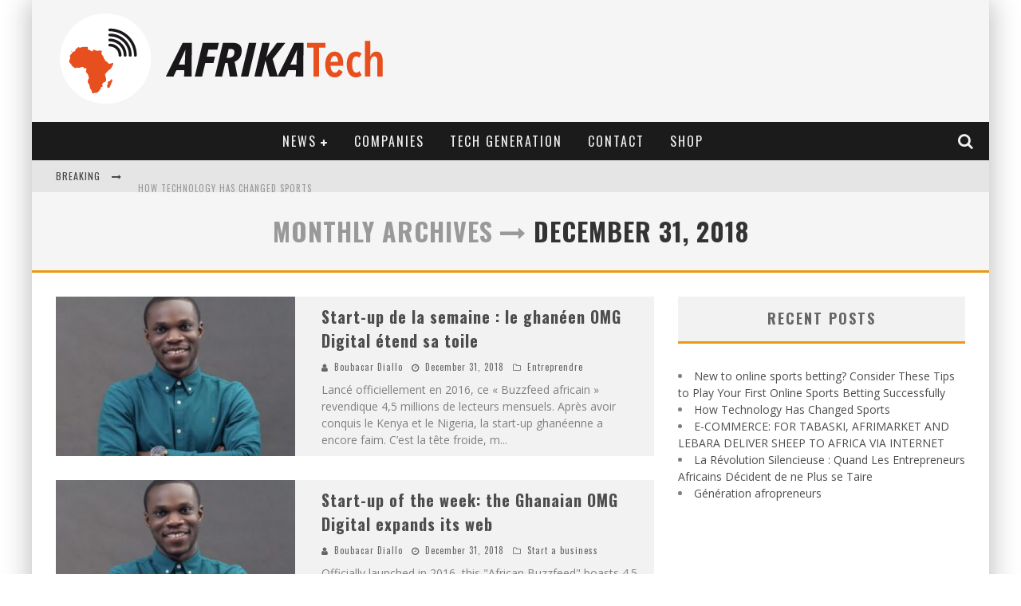

--- FILE ---
content_type: text/html; charset=UTF-8
request_url: https://www.afrikatech.com/2018/12/
body_size: 20961
content:

<!DOCTYPE html>

<!--[if lt IE 7]><html lang="en-US" class="no-js lt-ie9 lt-ie8 lt-ie7"> <![endif]-->
<!--[if (IE 7)&!(IEMobile)]><html lang="en-US" class="no-js lt-ie9 lt-ie8"><![endif]-->
<!--[if (IE 8)&!(IEMobile)]><html lang="en-US" class="no-js lt-ie9"><![endif]-->
<!--[if gt IE 8]><!--> <html lang="en-US" class="no-js"><!--<![endif]-->

	<head>

		<meta charset="utf-8">

		<!-- Google Chrome Frame for IE -->
		<!--[if IE]><meta http-equiv="X-UA-Compatible" content="IE=edge" /><![endif]-->
		<!-- mobile meta -->
                    <meta name="viewport" content="width=device-width, initial-scale=1.0"/>
        
		<link rel="pingback" href="https://www.afrikatech.com/xmlrpc.php">

		
		<!-- head functions -->
		<meta name='robots' content='noindex, follow' />

	<!-- This site is optimized with the Yoast SEO plugin v16.0.2 - https://yoast.com/wordpress/plugins/seo/ -->
	<title>December 2018 - AfrikaTech</title>
	<meta property="og:locale" content="en_US" />
	<meta property="og:type" content="website" />
	<meta property="og:title" content="December 2018 - AfrikaTech" />
	<meta property="og:url" content="https://www.afrikatech.com/2018/12/" />
	<meta property="og:site_name" content="AfrikaTech" />
	<meta name="twitter:card" content="summary" />
	<meta name="twitter:site" content="@AfrikaTech" />
	<script type="application/ld+json" class="yoast-schema-graph">{"@context":"https://schema.org","@graph":[{"@type":"WebSite","@id":"https://www.afrikatech.com/fr/#website","url":"https://www.afrikatech.com/fr/","name":"AfrikaTech","description":"Promouvoir l&#039;innovation technologique et l&#039;entrepreneuriat en Afrique et pour la diaspora africaine","potentialAction":[{"@type":"SearchAction","target":"https://www.afrikatech.com/fr/?s={search_term_string}","query-input":"required name=search_term_string"}],"inLanguage":"en-US"},{"@type":"CollectionPage","@id":"https://www.afrikatech.com/2018/12/#webpage","url":"https://www.afrikatech.com/2018/12/","name":"December 2018 - AfrikaTech","isPartOf":{"@id":"https://www.afrikatech.com/fr/#website"},"breadcrumb":{"@id":"https://www.afrikatech.com/2018/12/#breadcrumb"},"inLanguage":"en-US","potentialAction":[{"@type":"ReadAction","target":["https://www.afrikatech.com/2018/12/"]}]},{"@type":"BreadcrumbList","@id":"https://www.afrikatech.com/2018/12/#breadcrumb","itemListElement":[{"@type":"ListItem","position":1,"item":{"@type":"WebPage","@id":"https://www.afrikatech.com/fr/","url":"https://www.afrikatech.com/fr/","name":"Home"}},{"@type":"ListItem","position":2,"item":{"@type":"WebPage","@id":"https://www.afrikatech.com/2018/12/","url":"https://www.afrikatech.com/2018/12/","name":"Archives for December 2018"}}]}]}</script>
	<!-- / Yoast SEO plugin. -->


<link rel='dns-prefetch' href='//fonts.googleapis.com' />
<link rel='dns-prefetch' href='//s.w.org' />
<link rel="alternate" type="application/rss+xml" title="AfrikaTech &raquo; Feed" href="https://www.afrikatech.com/feed/" />
<link rel="alternate" type="application/rss+xml" title="AfrikaTech &raquo; Comments Feed" href="https://www.afrikatech.com/comments/feed/" />
		<script type="text/javascript">
			window._wpemojiSettings = {"baseUrl":"https:\/\/s.w.org\/images\/core\/emoji\/13.0.1\/72x72\/","ext":".png","svgUrl":"https:\/\/s.w.org\/images\/core\/emoji\/13.0.1\/svg\/","svgExt":".svg","source":{"concatemoji":"https:\/\/www.afrikatech.com\/wp-includes\/js\/wp-emoji-release.min.js?ver=5.7"}};
			!function(e,a,t){var n,r,o,i=a.createElement("canvas"),p=i.getContext&&i.getContext("2d");function s(e,t){var a=String.fromCharCode;p.clearRect(0,0,i.width,i.height),p.fillText(a.apply(this,e),0,0);e=i.toDataURL();return p.clearRect(0,0,i.width,i.height),p.fillText(a.apply(this,t),0,0),e===i.toDataURL()}function c(e){var t=a.createElement("script");t.src=e,t.defer=t.type="text/javascript",a.getElementsByTagName("head")[0].appendChild(t)}for(o=Array("flag","emoji"),t.supports={everything:!0,everythingExceptFlag:!0},r=0;r<o.length;r++)t.supports[o[r]]=function(e){if(!p||!p.fillText)return!1;switch(p.textBaseline="top",p.font="600 32px Arial",e){case"flag":return s([127987,65039,8205,9895,65039],[127987,65039,8203,9895,65039])?!1:!s([55356,56826,55356,56819],[55356,56826,8203,55356,56819])&&!s([55356,57332,56128,56423,56128,56418,56128,56421,56128,56430,56128,56423,56128,56447],[55356,57332,8203,56128,56423,8203,56128,56418,8203,56128,56421,8203,56128,56430,8203,56128,56423,8203,56128,56447]);case"emoji":return!s([55357,56424,8205,55356,57212],[55357,56424,8203,55356,57212])}return!1}(o[r]),t.supports.everything=t.supports.everything&&t.supports[o[r]],"flag"!==o[r]&&(t.supports.everythingExceptFlag=t.supports.everythingExceptFlag&&t.supports[o[r]]);t.supports.everythingExceptFlag=t.supports.everythingExceptFlag&&!t.supports.flag,t.DOMReady=!1,t.readyCallback=function(){t.DOMReady=!0},t.supports.everything||(n=function(){t.readyCallback()},a.addEventListener?(a.addEventListener("DOMContentLoaded",n,!1),e.addEventListener("load",n,!1)):(e.attachEvent("onload",n),a.attachEvent("onreadystatechange",function(){"complete"===a.readyState&&t.readyCallback()})),(n=t.source||{}).concatemoji?c(n.concatemoji):n.wpemoji&&n.twemoji&&(c(n.twemoji),c(n.wpemoji)))}(window,document,window._wpemojiSettings);
		</script>
		<style type="text/css">
img.wp-smiley,
img.emoji {
	display: inline !important;
	border: none !important;
	box-shadow: none !important;
	height: 1em !important;
	width: 1em !important;
	margin: 0 .07em !important;
	vertical-align: -0.1em !important;
	background: none !important;
	padding: 0 !important;
}
</style>
	<link rel='stylesheet' id='otgs-ico-css'  href='https://www.afrikatech.com/wp-content/plugins/sitepress-multilingual-cms/res/css/otgs-ico.css?ver=4.2.7.1' type='text/css' media='all' />
<link rel='stylesheet' id='wpml-wcml-css'  href='https://www.afrikatech.com/wp-content/plugins/woocommerce-multilingual/res/css/management.css?ver=4.6.5' type='text/css' media='all' />
<link rel='stylesheet' id='woocommerce_admin_styles-css'  href='https://www.afrikatech.com/wp-content/plugins/woocommerce/assets/css/admin.css?ver=5.1.0' type='text/css' media='all' />
<link rel='stylesheet' id='wp-block-library-css'  href='https://www.afrikatech.com/wp-includes/css/dist/block-library/style.min.css?ver=5.7' type='text/css' media='all' />
<link rel='stylesheet' id='wc-block-vendors-style-css'  href='https://www.afrikatech.com/wp-content/plugins/woocommerce/packages/woocommerce-blocks/build/vendors-style.css?ver=4.4.3' type='text/css' media='all' />
<link rel='stylesheet' id='wc-block-style-css'  href='https://www.afrikatech.com/wp-content/plugins/woocommerce/packages/woocommerce-blocks/build/style.css?ver=4.4.3' type='text/css' media='all' />
<link rel='stylesheet' id='advanced-floating-content-css'  href='https://www.afrikatech.com/wp-content/plugins/advanced-floating-content-lite/public/css/advanced-floating-content-public.css?ver=1.0.0' type='text/css' media='all' />
<link rel='stylesheet' id='contact-form-7-css'  href='https://www.afrikatech.com/wp-content/plugins/contact-form-7/includes/css/styles.css?ver=5.4' type='text/css' media='all' />
<link rel='stylesheet' id='widgetopts-styles-css'  href='https://www.afrikatech.com/wp-content/plugins/widget-options/assets/css/widget-options.css' type='text/css' media='all' />
<link rel='stylesheet' id='wise_chat_core-css'  href='https://www.afrikatech.com/wp-content/plugins/wise-chat/css/wise_chat.css?ver=5.7' type='text/css' media='all' />
<link rel='stylesheet' id='woocommerce-layout-css'  href='https://www.afrikatech.com/wp-content/plugins/woocommerce/assets/css/woocommerce-layout.css?ver=5.1.0' type='text/css' media='all' />
<link rel='stylesheet' id='woocommerce-smallscreen-css'  href='https://www.afrikatech.com/wp-content/plugins/woocommerce/assets/css/woocommerce-smallscreen.css?ver=5.1.0' type='text/css' media='only screen and (max-width: 768px)' />
<link rel='stylesheet' id='woocommerce-general-css'  href='https://www.afrikatech.com/wp-content/plugins/woocommerce/assets/css/woocommerce.css?ver=5.1.0' type='text/css' media='all' />
<style id='woocommerce-inline-inline-css' type='text/css'>
.woocommerce form .form-row .required { visibility: visible; }
</style>
<link rel='stylesheet' id='jquery-ui-datepicker-css'  href='https://www.afrikatech.com/wp-content/themes/valenti/library/css/jquery-ui.min.css?ver=5.7' type='text/css' media='all' />
<link rel='stylesheet' id='style-afrikatech-css'  href='https://www.afrikatech.com/wp-content/themes/valenti/style-afrikatech.css?ver=5.7' type='text/css' media='all' />
<link rel='stylesheet' id='style-chosen-css'  href='https://www.afrikatech.com/wp-content/themes/valenti/library/css/chosen.min.css?ver=5.7' type='text/css' media='all' />
<link rel='stylesheet' id='recent-posts-widget-with-thumbnails-public-style-css'  href='https://www.afrikatech.com/wp-content/plugins/recent-posts-widget-with-thumbnails/public.css?ver=7.0.2' type='text/css' media='all' />
<link rel='stylesheet' id='cb-main-stylesheet-css'  href='https://www.afrikatech.com/wp-content/themes/valenti/library/css/style.min.css?ver=5.5.2' type='text/css' media='all' />
<link rel='stylesheet' id='cb-font-stylesheet-css'  href='//fonts.googleapis.com/css?family=Oswald%3A400%2C700%2C400italic%7COpen+Sans%3A400%2C700%2C400italic&#038;subset=greek%2Cgreek-ext&#038;ver=5.5.2' type='text/css' media='all' />
<!--[if lt IE 9]>
<link rel='stylesheet' id='cb-ie-only-css'  href='https://www.afrikatech.com/wp-content/themes/valenti/library/css/ie.css?ver=5.5.2' type='text/css' media='all' />
<![endif]-->
<link rel='stylesheet' id='cb-woocommerce-stylesheet-css'  href='https://www.afrikatech.com/wp-content/themes/valenti/woocommerce/css/woocommerce.css?ver=5.5.2' type='text/css' media='all' />
<script type='text/javascript' src='https://www.afrikatech.com/wp-includes/js/jquery/jquery.min.js?ver=3.5.1' id='jquery-core-js'></script>
<script type='text/javascript' src='https://www.afrikatech.com/wp-includes/js/jquery/jquery-migrate.min.js?ver=3.3.2' id='jquery-migrate-js'></script>
<script type='text/javascript' src='https://www.afrikatech.com/wp-content/plugins/advanced-floating-content-lite/public/js/advanced-floating-content-public.js?ver=1.0.0' id='advanced-floating-content-js'></script>
<script type='text/javascript' src='https://www.afrikatech.com/wp-includes/js/jquery/ui/core.min.js?ver=1.12.1' id='jquery-ui-core-js'></script>
<script type='text/javascript' src='https://www.afrikatech.com/wp-includes/js/jquery/ui/datepicker.min.js?ver=1.12.1' id='jquery-ui-datepicker-js'></script>
<script type='text/javascript' id='jquery-ui-datepicker-js-after'>
jQuery(document).ready(function(jQuery){jQuery.datepicker.setDefaults({"closeText":"Close","currentText":"Today","monthNames":["January","February","March","April","May","June","July","August","September","October","November","December"],"monthNamesShort":["Jan","Feb","Mar","Apr","May","Jun","Jul","Aug","Sep","Oct","Nov","Dec"],"nextText":"Next","prevText":"Previous","dayNames":["Sunday","Monday","Tuesday","Wednesday","Thursday","Friday","Saturday"],"dayNamesShort":["Sun","Mon","Tue","Wed","Thu","Fri","Sat"],"dayNamesMin":["S","M","T","W","T","F","S"],"dateFormat":"MM d, yy","firstDay":1,"isRTL":false});});
</script>
<script type='text/javascript' src='https://www.afrikatech.com/wp-content/themes/valenti/library/js/jquery-ui.datepicker.fr.js?ver=5.7' id='jquery-ui-datepicker-fr-js'></script>
<script type='text/javascript' src='https://www.afrikatech.com/wp-content/themes/valenti/library/js/company-edit.js?ver=5.7' id='at-company-edit-js'></script>
<script type='text/javascript' src='https://www.afrikatech.com/wp-content/themes/valenti/library/js/chosen.jquery.min.js?ver=5.7' id='script-chosen-js'></script>
<script type='text/javascript' src='https://www.afrikatech.com/wp-content/themes/valenti/library/js/chosen-init.js?ver=5.7' id='script-chosen-usage-js'></script>
<script type='text/javascript' src='https://www.afrikatech.com/wp-content/themes/valenti/library/js/modernizr.custom.min.js?ver=2.6.2' id='cb-modernizr-js'></script>
<link rel="https://api.w.org/" href="https://www.afrikatech.com/wp-json/" /><link rel="EditURI" type="application/rsd+xml" title="RSD" href="https://www.afrikatech.com/xmlrpc.php?rsd" />
<link rel="wlwmanifest" type="application/wlwmanifest+xml" href="https://www.afrikatech.com/wp-includes/wlwmanifest.xml" /> 
<meta name="generator" content="WordPress 5.7" />
<meta name="generator" content="WooCommerce 5.1.0" />
<style>.cb-base-color, .cb-overlay-stars .fa-star, #cb-vote .fa-star, .cb-review-box .cb-score-box, .bbp-submit-wrapper button, .bbp-submit-wrapper button:visited, .buddypress .cb-cat-header #cb-cat-title a,  .buddypress .cb-cat-header #cb-cat-title a:visited, .woocommerce .star-rating:before, .woocommerce-page .star-rating:before, .woocommerce .star-rating span, .woocommerce-page .star-rating span, .woocommerce .stars a {
            color:#eb9812;
        }#cb-search-modal .cb-header, .cb-join-modal .cb-header, .lwa .cb-header, .cb-review-box .cb-score-box, .bbp-submit-wrapper button, #buddypress button:hover, #buddypress a.button:hover, #buddypress a.button:focus, #buddypress input[type=submit]:hover, #buddypress input[type=button]:hover, #buddypress input[type=reset]:hover, #buddypress ul.button-nav li a:hover, #buddypress ul.button-nav li.current a, #buddypress div.generic-button a:hover, #buddypress .comment-reply-link:hover, #buddypress .activity-list li.load-more:hover, #buddypress #groups-list .generic-button a:hover {
            border-color: #eb9812;
        }.cb-sidebar-widget .cb-sidebar-widget-title, .cb-multi-widget .tabbernav .tabberactive, .cb-author-page .cb-author-details .cb-meta .cb-author-page-contact, .cb-about-page .cb-author-line .cb-author-details .cb-meta .cb-author-page-contact, .cb-page-header, .cb-404-header, .cb-cat-header, #cb-footer #cb-widgets .cb-footer-widget-title span, #wp-calendar caption, .cb-tabs ul .current, .cb-tabs ul .ui-state-active, #bbpress-forums li.bbp-header, #buddypress #members-list .cb-member-list-box .item .item-title, #buddypress div.item-list-tabs ul li.selected, #buddypress div.item-list-tabs ul li.current, #buddypress .item-list-tabs ul li:hover, .woocommerce div.product .woocommerce-tabs ul.tabs li.active {
            border-bottom-color: #eb9812 ;
        }#cb-main-menu .current-post-ancestor, #cb-main-menu .current-menu-item, #cb-main-menu .current-menu-ancestor, #cb-main-menu .current-post-parent, #cb-main-menu .current-menu-parent, #cb-main-menu .current_page_item, #cb-main-menu .current-page-ancestor, #cb-main-menu .current-category-ancestor, .cb-review-box .cb-bar .cb-overlay span, #cb-accent-color, .cb-highlight, #buddypress button:hover, #buddypress a.button:hover, #buddypress a.button:focus, #buddypress input[type=submit]:hover, #buddypress input[type=button]:hover, #buddypress input[type=reset]:hover, #buddypress ul.button-nav li a:hover, #buddypress ul.button-nav li.current a, #buddypress div.generic-button a:hover, #buddypress .comment-reply-link:hover, #buddypress .activity-list li.load-more:hover, #buddypress #groups-list .generic-button a:hover {
            background-color: #eb9812;
        }.woocommerce ul.products li.product, .woocommerce-page ul.products li.product, .woocommerce ul.products li.product, .woocommerce-page ul.products li.product, .woocommerce .related ul.products li.product, .woocommerce .related ul li.product, .woocommerce .upsells.products ul.products li.product, .woocommerce .upsells.products ul li.product, .woocommerce-page .related ul.products li.product, .woocommerce-page .related ul li.product, .woocommerce-page .upsells.products ul.products li.product, .woocommerce-page .upsells.products ul li.product, .cb-woocommerce-page {
            border-bottom-color: #eb9812 ;
        }.woocommerce a.button:hover, .woocommerce-page a.button:hover, .woocommerce button.button:hover, .woocommerce-page button.button:hover, .woocommerce input.button:hover, .woocommerce-page input.button:hover, .woocommerce #respond input#submit:hover, .woocommerce-page #respond input#submit:hover, .woocommerce #content input.button:hover, .woocommerce-page #content input.button:hover, .added_to_cart, .woocommerce #respond input#submit.alt, .woocommerce-page #respond input#submit.alt, .woocommerce #content input.button.alt, .woocommerce-page #content input.button.alt, .woocommerce .quantity .plus:hover, .woocommerce-page .quantity .plus:hover, .woocommerce #content .quantity .plus:hover, .woocommerce-page #content .quantity .plus:hover, .woocommerce .quantity .minus:hover, .woocommerce-page .quantity .minus:hover, .woocommerce #content .quantity .minus:hover, .woocommerce-page #content .quantity .minus:hover, .woocommerce a.button.alt:hover, .woocommerce-page a.button.alt:hover, .woocommerce button.button.alt:hover, .woocommerce-page button.button.alt:hover, .woocommerce input.button.alt:hover, .woocommerce-page input.button.alt:hover, .woocommerce #respond input#submit.alt:hover, .woocommerce-page #respond input#submit.alt:hover, .woocommerce #content input.button.alt:hover, .woocommerce-page #content input.button.alt:hover, .woocommerce input.checkout-button.button, .woocommerce input.button#place_order, .widget_shopping_cart .button.checkout, .woocommerce .cart-collaterals .shipping_calculator a:hover, .woocommerce-page .cart-collaterals .shipping_calculator a:hover, .woocommerce .shipping-calculator-button:hover {
                background: #eb9812;
            }.woocommerce .woocommerce-message:before, .woocomerce-page .woocommerce-message:before, .woocommerce .woocommerce-info:before {
                background-color: #eb9812;
            }.woocommerce div.product span.price, .woocommerce-page div.product span.price, .woocommerce #content div.product span.price, .woocommerce-page #content div.product span.price, .woocommerce div.product p.price, .woocommerce-page div.product p.price, .woocommerce #content div.product p.price, .woocommerce-page #content div.product p.price, .woocommerce .woocommerce-product-rating, .woocommerce-page .woocommerce-product-rating .woocommerce-review-link   {
                color: #eb9812;
            }</style><style type="text/css">
                                                 body, #respond { font-family: 'Open Sans', sans-serif; }
                                                 h1, h2, h3, h4, h5, h6, .h1, .h2, .h3, .h4, .h5, .h6, #cb-nav-bar #cb-main-menu ul li > a, .cb-author-posts-count, .cb-author-title, .cb-author-position, .search  .s, .cb-review-box .cb-bar, .cb-review-box .cb-score-box, .cb-review-box .cb-title, #cb-review-title, .cb-title-subtle, #cb-top-menu a, .tabbernav, #cb-next-link a, #cb-previous-link a, .cb-review-ext-box .cb-score, .tipper-positioner, .cb-caption, .cb-button, #wp-calendar caption, .forum-titles, .bbp-submit-wrapper button, #bbpress-forums li.bbp-header, #bbpress-forums fieldset.bbp-form .bbp-the-content-wrapper input, #bbpress-forums .bbp-forum-title, #bbpress-forums .bbp-topic-permalink, .widget_display_stats dl dt, .cb-lwa-profile .cb-block, #buddypress #members-list .cb-member-list-box .item .item-title, #buddypress div.item-list-tabs ul li, #buddypress .activity-list li.load-more, #buddypress a.activity-time-since, #buddypress ul#groups-list li div.meta, .widget.buddypress div.item-options, .cb-activity-stream #buddypress .activity-header .time-since, .cb-font-header, .woocommerce table.shop_table th, .woocommerce-page table.shop_table th, .cb-infinite-scroll a, .cb-no-more-posts { font-family:'Oswald', sans-serif; }
                     </style><!-- Google AdSense account web -->
<script async src="https://pagead2.googlesyndication.com/pagead/js/adsbygoogle.js?client=ca-pub-1843080484670097"
     crossorigin="anonymous"></script>
<script async src="https://pagead2.googlesyndication.com/pagead/js/adsbygoogle.js?client=ca-pub-5650350714483364"
     crossorigin="anonymous"></script>

<!-- Google Tag Manager -->
<script>(function(w,d,s,l,i){w[l]=w[l]||[];w[l].push({'gtm.start':
new Date().getTime(),event:'gtm.js'});var f=d.getElementsByTagName(s)[0],
j=d.createElement(s),dl=l!='dataLayer'?'&l='+l:'';j.async=true;j.src=
'https://www.googletagmanager.com/gtm.js?id='+i+dl;f.parentNode.insertBefore(j,f);
})(window,document,'script','dataLayer','GTM-WQLKVCV');</script>
<!-- End Google Tag Manager -->

<meta name="google-site-verification" content="Q2s9MyKDHGWxpwnGfwwi7r21k8SWZIMB_WHaNygC9xs" />
<script data-host="https://meekty.com" data-dnt="false" src="https://meekty.com/js/script.js" id="ZwSg9rf6GA" async defer></script>
<script async src="https://pagead2.googlesyndication.com/pagead/js/adsbygoogle.js?client=ca-pub-1493770709443641"
     crossorigin="anonymous"></script><style type="text/css">@media only screen and (min-width: 1020px) {
    #logo { float:left;margin-left: -20px;width: 35%; }
}

#cb-cat-header p {
    color: black;
}</style><!-- end custom css -->	<noscript><style>.woocommerce-product-gallery{ opacity: 1 !important; }</style></noscript>
	<style>#cb-nav-bar #cb-main-menu .main-nav .menu-item-7266:hover,
                                         #cb-nav-bar #cb-main-menu .main-nav .menu-item-7266:focus,
                                         #cb-nav-bar #cb-main-menu .main-nav .menu-item-7266 .cb-sub-menu li .cb-grandchild-menu,
                                         #cb-nav-bar #cb-main-menu .main-nav .menu-item-7266 .cb-sub-menu { background:#eb9812!important; }
                                         #cb-nav-bar #cb-main-menu .main-nav .menu-item-7266 .cb-mega-menu .cb-sub-menu li a { border-bottom-color:#eb9812!important; }
#cb-nav-bar #cb-main-menu .main-nav .menu-item-7268:hover,
                                             #cb-nav-bar #cb-main-menu .main-nav .menu-item-7268:focus,
                                             #cb-nav-bar #cb-main-menu .main-nav .menu-item-7268 .cb-sub-menu li .cb-grandchild-menu,
                                             #cb-nav-bar #cb-main-menu .main-nav .menu-item-7268 .cb-sub-menu { background:#eb9812!important; }
                                             #cb-nav-bar #cb-main-menu .main-nav .menu-item-7268 .cb-mega-menu .cb-sub-menu li a { border-bottom-color:#eb9812!important; }
#cb-nav-bar #cb-main-menu .main-nav .menu-item-7739:hover,
                                             #cb-nav-bar #cb-main-menu .main-nav .menu-item-7739:focus,
                                             #cb-nav-bar #cb-main-menu .main-nav .menu-item-7739 .cb-sub-menu li .cb-grandchild-menu,
                                             #cb-nav-bar #cb-main-menu .main-nav .menu-item-7739 .cb-sub-menu { background:#eb9812!important; }
                                             #cb-nav-bar #cb-main-menu .main-nav .menu-item-7739 .cb-mega-menu .cb-sub-menu li a { border-bottom-color:#eb9812!important; }
#cb-nav-bar #cb-main-menu .main-nav .menu-item-27418:hover,
                                             #cb-nav-bar #cb-main-menu .main-nav .menu-item-27418:focus,
                                             #cb-nav-bar #cb-main-menu .main-nav .menu-item-27418 .cb-sub-menu li .cb-grandchild-menu,
                                             #cb-nav-bar #cb-main-menu .main-nav .menu-item-27418 .cb-sub-menu { background:#eb9812!important; }
                                             #cb-nav-bar #cb-main-menu .main-nav .menu-item-27418 .cb-mega-menu .cb-sub-menu li a { border-bottom-color:#eb9812!important; }
#cb-nav-bar #cb-main-menu .main-nav .menu-item-7277:hover,
                                             #cb-nav-bar #cb-main-menu .main-nav .menu-item-7277:focus,
                                             #cb-nav-bar #cb-main-menu .main-nav .menu-item-7277 .cb-sub-menu li .cb-grandchild-menu,
                                             #cb-nav-bar #cb-main-menu .main-nav .menu-item-7277 .cb-sub-menu { background:#eb9812!important; }
                                             #cb-nav-bar #cb-main-menu .main-nav .menu-item-7277 .cb-mega-menu .cb-sub-menu li a { border-bottom-color:#eb9812!important; }
#cb-nav-bar #cb-main-menu .main-nav .menu-item-7269:hover,
                                             #cb-nav-bar #cb-main-menu .main-nav .menu-item-7269:focus,
                                             #cb-nav-bar #cb-main-menu .main-nav .menu-item-7269 .cb-sub-menu li .cb-grandchild-menu,
                                             #cb-nav-bar #cb-main-menu .main-nav .menu-item-7269 .cb-sub-menu { background:#eb9812!important; }
                                             #cb-nav-bar #cb-main-menu .main-nav .menu-item-7269 .cb-mega-menu .cb-sub-menu li a { border-bottom-color:#eb9812!important; }
#cb-nav-bar #cb-main-menu .main-nav .menu-item-7740:hover,
                                             #cb-nav-bar #cb-main-menu .main-nav .menu-item-7740:focus,
                                             #cb-nav-bar #cb-main-menu .main-nav .menu-item-7740 .cb-sub-menu li .cb-grandchild-menu,
                                             #cb-nav-bar #cb-main-menu .main-nav .menu-item-7740 .cb-sub-menu { background:#eb9812!important; }
                                             #cb-nav-bar #cb-main-menu .main-nav .menu-item-7740 .cb-mega-menu .cb-sub-menu li a { border-bottom-color:#eb9812!important; }
#cb-nav-bar #cb-main-menu .main-nav .menu-item-349283:hover,
                                         #cb-nav-bar #cb-main-menu .main-nav .menu-item-349283:focus,
                                         #cb-nav-bar #cb-main-menu .main-nav .menu-item-349283 .cb-sub-menu li .cb-grandchild-menu,
                                         #cb-nav-bar #cb-main-menu .main-nav .menu-item-349283 .cb-sub-menu { background:#eb9812!important; }
                                         #cb-nav-bar #cb-main-menu .main-nav .menu-item-349283 .cb-mega-menu .cb-sub-menu li a { border-bottom-color:#eb9812!important; }
#cb-nav-bar #cb-main-menu .main-nav .menu-item-349282:hover,
                                             #cb-nav-bar #cb-main-menu .main-nav .menu-item-349282:focus,
                                             #cb-nav-bar #cb-main-menu .main-nav .menu-item-349282 .cb-sub-menu li .cb-grandchild-menu,
                                             #cb-nav-bar #cb-main-menu .main-nav .menu-item-349282 .cb-sub-menu { background:#eb9812!important; }
                                             #cb-nav-bar #cb-main-menu .main-nav .menu-item-349282 .cb-mega-menu .cb-sub-menu li a { border-bottom-color:#eb9812!important; }
#cb-nav-bar #cb-main-menu .main-nav .menu-item-349284:hover,
                                         #cb-nav-bar #cb-main-menu .main-nav .menu-item-349284:focus,
                                         #cb-nav-bar #cb-main-menu .main-nav .menu-item-349284 .cb-sub-menu li .cb-grandchild-menu,
                                         #cb-nav-bar #cb-main-menu .main-nav .menu-item-349284 .cb-sub-menu { background:#eb9812!important; }
                                         #cb-nav-bar #cb-main-menu .main-nav .menu-item-349284 .cb-mega-menu .cb-sub-menu li a { border-bottom-color:#eb9812!important; }
#cb-nav-bar #cb-main-menu .main-nav .menu-item-349285:hover,
                                         #cb-nav-bar #cb-main-menu .main-nav .menu-item-349285:focus,
                                         #cb-nav-bar #cb-main-menu .main-nav .menu-item-349285 .cb-sub-menu li .cb-grandchild-menu,
                                         #cb-nav-bar #cb-main-menu .main-nav .menu-item-349285 .cb-sub-menu { background:#eb9812!important; }
                                         #cb-nav-bar #cb-main-menu .main-nav .menu-item-349285 .cb-mega-menu .cb-sub-menu li a { border-bottom-color:#eb9812!important; }</style><script async src="https://pagead2.googlesyndication.com/pagead/js/adsbygoogle.js?client=ca-pub-6877230774266209"
     crossorigin="anonymous"></script>		<!-- end head functions-->

	</head>

	<body class="archive date  cb-sticky-mm cb-mod-zoom cb-m-sticky cb-sb-nar-embed-fw cb-cat-t-dark cb-mobm-light cb-gs-style-a cb-modal-dark cb-light-blog cb-sidebar-right cb-boxed theme-valenti woocommerce-no-js elementor-default elementor-kit-349376">

        
	    <div id="cb-outer-container">

            
            <!-- Small-Screen Menu -->
            
            <div id="cb-mob-menu" class="clearfix cb-dark-menu">
                <a href="#" id="cb-mob-close" class="cb-link"><i class="fa cb-times"></i></a>

                                    <div class="cb-mob-menu-wrap">
                        <ul class="cb-small-nav"><li class="menu-item menu-item-type-custom menu-item-object-custom menu-item-has-children cb-has-children menu-item-7266"><a title="News" href="https://www.afrikatech.com/articles">News</a>
<ul class="sub-menu">
	<li class="menu-item menu-item-type-taxonomy menu-item-object-category menu-item-7268"><a href="https://www.afrikatech.com/start-business/">Start a business</a></li>
	<li class="menu-item menu-item-type-taxonomy menu-item-object-category menu-item-7739"><a href="https://www.afrikatech.com/agribusiness/">Agribusiness</a></li>
	<li class="menu-item menu-item-type-taxonomy menu-item-object-category menu-item-27418"><a href="https://www.afrikatech.com/digital/">Digital</a></li>
	<li class="menu-item menu-item-type-taxonomy menu-item-object-category menu-item-7277"><a href="https://www.afrikatech.com/e-education/">Education</a></li>
	<li class="menu-item menu-item-type-taxonomy menu-item-object-category menu-item-7269"><a href="https://www.afrikatech.com/health/">Health</a></li>
	<li class="menu-item menu-item-type-taxonomy menu-item-object-category menu-item-7740"><a href="https://www.afrikatech.com/energy/">Energy</a></li>
</ul>
</li>
<li class="menu-item menu-item-type-post_type menu-item-object-page menu-item-349283"><a href="https://www.afrikatech.com/companies/?lang=en">Companies</a></li>
<li class="menu-item menu-item-type-taxonomy menu-item-object-category menu-item-349282"><a href="https://www.afrikatech.com/techgeneration/">Tech Generation</a></li>
<li class="menu-item menu-item-type-post_type menu-item-object-page menu-item-349284"><a href="https://www.afrikatech.com/contact-us/?lang=en">Contact</a></li>
<li class="menu-item menu-item-type-post_type menu-item-object-page menu-item-349285"><a href="https://www.afrikatech.com/shop/?lang=en">Shop</a></li>
</ul>                    </div>
                            </div>

            <!-- /Small-Screen Menu -->

                    <div id="cb-search-modal" class="cb-s-modal cb-modal cb-dark-menu">
                        <div class="cb-search-box">
                            <div class="cb-header">
                                <div class="cb-title">Search</div>
                                <div class="cb-close">
                                    <span class="cb-close-modal cb-close-m"><i class="fa fa-times"></i></span>
                                </div>
                            </div><form role="search" method="get" class="cb-search" action="https://www.afrikatech.com/">

    <input type="text" class="cb-search-field" placeholder="" value="" name="s" title="">
    <button class="cb-search-submit" type="submit" value=""><i class="fa fa-search"></i></button>

<input type='hidden' name='lang' value='' /></form></div></div>    		<div id="cb-container" class="wrap clearfix" >

                <header class="header clearfix wrap">

                                            
                    
                        <div id="cb-logo-box" class="wrap clearfix">
                                            <div id="logo" class="cb-with-large">
                    <a href="https://www.afrikatech.com">
                        <img src="https://www.afrikatech.com/wp-content/uploads/2017/09/AfrikaTech-Logo.png" alt="AfrikaTech logo" >
                    </a>
                </div>
                                        <div class="cb-large cb-h-block cb-block"><!-- TG banner -->
<!--
<a href="https://afrodiasporanetworking.com">
<img border="0" alt="Afro Diaspora Networking" src="https://www.afrikatech.com/wp-content/uploads/2019/01/Banner-ADN-AfrikaTech.png">
</a>
--></div>                        </div>

                     
                    

                                             <nav id="cb-nav-bar" class="clearfix cb-dark-menu">
                            <div id="cb-main-menu" class="cb-nav-bar-wrap clearfix wrap">
                                <ul class="nav main-nav wrap clearfix"><li id="menu-item-7266" class="menu-item menu-item-type-custom menu-item-object-custom menu-item-has-children cb-has-children menu-item-7266"><a title="News" href="https://www.afrikatech.com/articles">News</a><div class="cb-links-menu"><ul class="cb-sub-menu">	<li id="menu-item-7268" class="menu-item menu-item-type-taxonomy menu-item-object-category menu-item-7268"><a href="https://www.afrikatech.com/start-business/" data-cb-c="68" class="cb-c-l">Start a business</a></li>
	<li id="menu-item-7739" class="menu-item menu-item-type-taxonomy menu-item-object-category menu-item-7739"><a href="https://www.afrikatech.com/agribusiness/" data-cb-c="2000" class="cb-c-l">Agribusiness</a></li>
	<li id="menu-item-27418" class="menu-item menu-item-type-taxonomy menu-item-object-category menu-item-27418"><a href="https://www.afrikatech.com/digital/" data-cb-c="2354" class="cb-c-l">Digital</a></li>
	<li id="menu-item-7277" class="menu-item menu-item-type-taxonomy menu-item-object-category menu-item-7277"><a href="https://www.afrikatech.com/e-education/" data-cb-c="65" class="cb-c-l">Education</a></li>
	<li id="menu-item-7269" class="menu-item menu-item-type-taxonomy menu-item-object-category menu-item-7269"><a href="https://www.afrikatech.com/health/" data-cb-c="66" class="cb-c-l">Health</a></li>
	<li id="menu-item-7740" class="menu-item menu-item-type-taxonomy menu-item-object-category menu-item-7740"><a href="https://www.afrikatech.com/energy/" data-cb-c="2078" class="cb-c-l">Energy</a></li>
</ul></div></li>
<li id="menu-item-349283" class="menu-item menu-item-type-post_type menu-item-object-page menu-item-349283"><a href="https://www.afrikatech.com/companies/?lang=en">Companies</a></li>
<li id="menu-item-349282" class="menu-item menu-item-type-taxonomy menu-item-object-category menu-item-349282"><a href="https://www.afrikatech.com/techgeneration/">Tech Generation</a><div class="cb-big-menu"><div class="cb-articles">
                                    <div class="cb-featured">
                                        <div class="cb-mega-title h2"><span style="border-bottom-color:#eb9812;">Random</span></div>
                                        <ul><li class="cb-article cb-relative cb-grid-entry cb-style-overlay clearfix"><div class="cb-mask" style="background-color:#eb9812;"><a href="https://www.afrikatech.com/techgeneration/kiroo-games-first-video-game-creation-studio-in-cameroon/?lang=en"><img width="480" height="240" src="https://www.afrikatech.com/wp-content/uploads/2019/06/Affiche-Original_AT_Tech-Generation_EP2_kiroogames-480x240.png" class="attachment-cb-480-240 size-cb-480-240 wp-post-image" alt="" loading="lazy" /></a></div><div class="cb-meta cb-article-meta"><h2 class="cb-post-title"><a href="https://www.afrikatech.com/techgeneration/kiroo-games-first-video-game-creation-studio-in-cameroon/?lang=en">Kiro’o Games, first video game creation studio in Cameroon</a></h2><div class="cb-byline cb-font-header"><div class="cb-author cb-byline-element"><i class="fa fa-user"></i> <a href="https://www.afrikatech.com/author/boubacar-diallo/" class="fn">Boubacar Diallo</a></div> <div class="cb-date cb-byline-element"><i class="fa fa-clock-o"></i> <time class="" datetime="2019-06-17">June 17, 2019</time></div> <div class="cb-category cb-byline-element"><i class="fa fa-folder-o"></i>  <a href="https://www.afrikatech.com/techgeneration/" title="View all posts in Tech Generation">Tech Generation</a></div></div></div></li></ul>
                                     </div>
                                     <div class="cb-recent cb-recent-fw">
                                        <div class="cb-mega-title h2"><span style="border-bottom-color:#eb9812;">Recent</span></div>
                                        <ul> <li class="cb-article-1 clearfix"><div class="cb-mask" style="background-color:#eb9812;"><a href="https://www.afrikatech.com/economy/paydunya-essay-analyzing-the-success-of-african-fintech/?lang=en"><img width="80" height="60" src="https://www.afrikatech.com/wp-content/uploads/2020/08/PayDunya-Essai-d-analyse-du-succès-de-la-fintech-africaine-80x60.jpg" class="attachment-cb-80-60 size-cb-80-60 wp-post-image" alt="PayDunya Essai d analyse du succès de la fintech africaine" loading="lazy" /></a></div><div class="cb-meta"><h2 class="h4"><a href="https://www.afrikatech.com/economy/paydunya-essay-analyzing-the-success-of-african-fintech/?lang=en">PayDunya: Essay analyzing the success of African fintech</a></h2><div class="cb-byline cb-font-header"><div class="cb-author cb-byline-element"><i class="fa fa-user"></i> <a href="https://www.afrikatech.com/author/boubacar-diallo/" class="fn">Boubacar Diallo</a></div> <div class="cb-date cb-byline-element"><i class="fa fa-clock-o"></i> <time class="" datetime="2020-08-03">August 3, 2020</time></div></div></div></li> <li class="cb-article-2 clearfix"><div class="cb-mask" style="background-color:#eb9812;"><a href="https://www.afrikatech.com/techgeneration/gaming-an-income-generating-activity-still-underestimated-in-africa/?lang=en"><img width="80" height="60" src="https://www.afrikatech.com/wp-content/uploads/2020/08/Le-gaming-une-activité-créatrice-de-revenus-encore-sous-estimée-en-Afrique-80x60.jpg" class="attachment-cb-80-60 size-cb-80-60 wp-post-image" alt="Le gaming : une activité créatrice de revenus encore sous estimée en Afrique" loading="lazy" /></a></div><div class="cb-meta"><h2 class="h4"><a href="https://www.afrikatech.com/techgeneration/gaming-an-income-generating-activity-still-underestimated-in-africa/?lang=en">Gaming: an income-generating activity still underestimated in Africa</a></h2><div class="cb-byline cb-font-header"><div class="cb-author cb-byline-element"><i class="fa fa-user"></i> <a href="https://www.afrikatech.com/author/boubacar-diallo/" class="fn">Boubacar Diallo</a></div> <div class="cb-date cb-byline-element"><i class="fa fa-clock-o"></i> <time class="" datetime="2020-08-03">August 3, 2020</time></div></div></div></li> <li class="cb-article-3 clearfix"><div class="cb-mask" style="background-color:#eb9812;"><a href="https://www.afrikatech.com/agribusiness/ict-and-agriculture-the-perfect-symbiosis-for-the-emergence-of-africa/?lang=en"><img width="80" height="60" src="https://www.afrikatech.com/wp-content/uploads/2020/08/TIC-et-agriculture-la-symbiose-parfaite-pour-l’émergence-de-l-Afrique-80x60.jpg" class="attachment-cb-80-60 size-cb-80-60 wp-post-image" alt="TIC et agriculture la symbiose parfaite pour l’émergence de l Afrique" loading="lazy" /></a></div><div class="cb-meta"><h2 class="h4"><a href="https://www.afrikatech.com/agribusiness/ict-and-agriculture-the-perfect-symbiosis-for-the-emergence-of-africa/?lang=en">ICT and agriculture: the perfect symbiosis for the emergence of Africa</a></h2><div class="cb-byline cb-font-header"><div class="cb-author cb-byline-element"><i class="fa fa-user"></i> <a href="https://www.afrikatech.com/author/boubacar-diallo/" class="fn">Boubacar Diallo</a></div> <div class="cb-date cb-byline-element"><i class="fa fa-clock-o"></i> <time class="" datetime="2020-08-03">August 3, 2020</time></div></div></div></li> <li class="cb-article-4 clearfix"><div class="cb-mask" style="background-color:#eb9812;"><a href="https://www.afrikatech.com/economy/google-amazon-facebook-apple-will-the-gafa-war-take-place-in-africa/?lang=en"><img width="80" height="60" src="https://www.afrikatech.com/wp-content/uploads/2020/08/Crypto-monnaie-l-Afrique-est-elle-prête-à-faire-son-entrée-dans-la-blockchain-1-80x60.jpg" class="attachment-cb-80-60 size-cb-80-60 wp-post-image" alt="Crypto monnaie l Afrique est elle prête à faire son entrée dans la blockchain" loading="lazy" /></a></div><div class="cb-meta"><h2 class="h4"><a href="https://www.afrikatech.com/economy/google-amazon-facebook-apple-will-the-gafa-war-take-place-in-africa/?lang=en">Google, Amazon, Facebook, Apple: will the GAFA war take place in Africa?</a></h2><div class="cb-byline cb-font-header"><div class="cb-author cb-byline-element"><i class="fa fa-user"></i> <a href="https://www.afrikatech.com/author/boubacar-diallo/" class="fn">Boubacar Diallo</a></div> <div class="cb-date cb-byline-element"><i class="fa fa-clock-o"></i> <time class="" datetime="2020-08-03">August 3, 2020</time></div></div></div></li> <li class="cb-article-5 clearfix"><div class="cb-mask" style="background-color:#eb9812;"><a href="https://www.afrikatech.com/techgeneration/youtube-how-are-african-content-publishers-doing-to-make-money/?lang=en"><img width="80" height="60" src="https://www.afrikatech.com/wp-content/uploads/2020/07/YouTube-comment-les-éditeurs-de-contenu-africains-font-pour-gagner-de-l’argent-80x60.jpg" class="attachment-cb-80-60 size-cb-80-60 wp-post-image" alt="YouTube comment les éditeurs de contenu africains font pour gagner de l’argent" loading="lazy" /></a></div><div class="cb-meta"><h2 class="h4"><a href="https://www.afrikatech.com/techgeneration/youtube-how-are-african-content-publishers-doing-to-make-money/?lang=en">YouTube: How are African content publishers doing to make money?</a></h2><div class="cb-byline cb-font-header"><div class="cb-author cb-byline-element"><i class="fa fa-user"></i> <a href="https://www.afrikatech.com/author/boubacar-diallo/" class="fn">Boubacar Diallo</a></div> <div class="cb-date cb-byline-element"><i class="fa fa-clock-o"></i> <time class="" datetime="2020-07-24">July 24, 2020</time></div></div></div></li> <li class="cb-article-6 clearfix"><div class="cb-mask" style="background-color:#eb9812;"><a href="https://www.afrikatech.com/economy/coinafrique-the-senegal-based-classifieds-site-that-convinced-investors/?lang=en"><img width="80" height="60" src="https://www.afrikatech.com/wp-content/uploads/2020/07/CoinAfrique-Le-site-de-petites-annonces-basée-au-Sénégal-qui-a-su-convaincre-les-investisseurs-80x60.jpg" class="attachment-cb-80-60 size-cb-80-60 wp-post-image" alt="CoinAfrique Le site de petites annonces basée au Sénégal qui a su convaincre les investisseurs" loading="lazy" /></a></div><div class="cb-meta"><h2 class="h4"><a href="https://www.afrikatech.com/economy/coinafrique-the-senegal-based-classifieds-site-that-convinced-investors/?lang=en">CoinAfrique: The Senegal-based classifieds site that convinced investors</a></h2><div class="cb-byline cb-font-header"><div class="cb-author cb-byline-element"><i class="fa fa-user"></i> <a href="https://www.afrikatech.com/author/boubacar-diallo/" class="fn">Boubacar Diallo</a></div> <div class="cb-date cb-byline-element"><i class="fa fa-clock-o"></i> <time class="" datetime="2020-07-24">July 24, 2020</time></div></div></div></li></ul>
                                     </div>
                                 </div></div></li>
<li id="menu-item-349284" class="menu-item menu-item-type-post_type menu-item-object-page menu-item-349284"><a href="https://www.afrikatech.com/contact-us/?lang=en">Contact</a></li>
<li id="menu-item-349285" class="menu-item menu-item-type-post_type menu-item-object-page menu-item-349285"><a href="https://www.afrikatech.com/shop/?lang=en">Shop</a></li>
<li class="cb-icons"><ul id="cb-icons-wrap"><li class="cb-icon-search cb-menu-icon"><a href="#" data-cb-tip="Search" class="cb-tip-bot" id="cb-s-trigger"><i class="fa fa-search"></i></a></li></ul></li></ul>                            </div>
                        </nav>
                    
	 				
                                <!-- Secondary Menu -->
        <div id="cb-top-menu" class="clearfix cb-dark-menu">
            <div class="wrap cb-top-menu-wrap clearfix">

                <div class="cb-left-side cb-mob">
                                            <a href="#" id="cb-mob-open"><i class="fa fa-bars"></i></a>
                    <div class="cb-breaking-news cb-font-header"><span>Breaking <i class="fa fa-long-arrow-right"></i></span><ul id="cb-ticker"><li><a href="https://www.afrikatech.com/misc/new-to-online-sports-betting-consider-these-tips-to-play-your-first-online-sports-betting-successfully/" title="New to online sports betting? Consider These Tips to Play Your First Online Sports Betting Successfully">New to online sports betting? Consider These Tips to Play Your First Online Sports Betting Successfully</a></li><li><a href="https://www.afrikatech.com/misc/how-technology-has-changed-sports/?lang=en" title="How Technology Has Changed Sports">How Technology Has Changed Sports</a></li><li><a href="https://www.afrikatech.com/misc/e-commerce-for-tabaski-afrimarket-and-lebara-deliver-sheep-to-africa-via-internet/?lang=en" title="E-COMMERCE: FOR TABASKI, AFRIMARKET AND LEBARA DELIVER SHEEP TO AFRICA VIA INTERNET">E-COMMERCE: FOR TABASKI, AFRIMARKET AND LEBARA DELIVER SHEEP TO AFRICA VIA INTERNET</a></li><li><a href="https://www.afrikatech.com/entreprendre/la-revolution-silencieuse-quand-les-entrepreneurs-africains-decident-de-ne-plus-se-taire/?lang=fr" title="La Révolution Silencieuse : Quand Les Entrepreneurs Africains Décident de ne Plus se Taire">La Révolution Silencieuse : Quand Les Entrepreneurs Africains Décident de ne Plus se Taire</a></li></ul></div></div><div class="cb-mob-right"><a href="#" class="cb-small-menu-icons cb-small-menu-search" id="cb-s-trigger-sm"><i class="fa fa-search"></i></a></div>
            </div>
        </div>
        <!-- /Secondary Menu -->

                    
                    
	 				      <a href="#" id="cb-to-top" class="cb-base-color"><i class="fa fa-long-arrow-up"></i></a>

                    
                </header> <!-- end header -->
<div class="cb-cat-header wrap" style="border-bottom-color:#eb9812;">
                 <h1 id="cb-cat-title">
                <span>Monthly Archives <i class="fa fa-long-arrow-right"></i></span> December 31, 2018            </h1>

        
</div>

<div id="cb-content" class="wrap clearfix">

    <div id="main" class="cb-main clearfix cb-module-block cb-blog-style-roll" role="main">

        
<article id="post-10714" class="cb-blog-style-a cb-blog-style cb-color-hover cb-separated clearfix post-10714 post type-post status-publish format-standard has-post-thumbnail category-entreprendre" role="article">

  <div class="cb-mask" style="background-color:#eb9812;">

    <a href="https://www.afrikatech.com/entreprendre/start-up-de-la-semaine-le-ghaneen-omg-digital-etend-sa-toile/?lang=fr"><img width="360" height="240" src="https://www.afrikatech.com/wp-content/uploads/2018/12/image-1-e1545905711570-592x296-360x240.jpg" class="attachment-cb-360-240 size-cb-360-240 wp-post-image" alt="" loading="lazy" /></a>
  </div>

  <div class="cb-meta">

      <h2 class="cb-post-title"><a href="https://www.afrikatech.com/entreprendre/start-up-de-la-semaine-le-ghaneen-omg-digital-etend-sa-toile/?lang=fr">Start-up de la semaine : le ghanéen OMG Digital étend sa toile</a></h2>
      <div class="cb-byline cb-font-header"><div class="cb-author cb-byline-element"><i class="fa fa-user"></i> <a href="https://www.afrikatech.com/author/boubacar-diallo/" class="fn">Boubacar Diallo</a></div> <div class="cb-date cb-byline-element"><i class="fa fa-clock-o"></i> <time class="" datetime="2018-12-31">December 31, 2018</time></div> <div class="cb-category cb-byline-element"><i class="fa fa-folder-o"></i>  <a href="https://www.afrikatech.com/entreprendre/" title="View all posts in Entreprendre">Entreprendre</a></div></div>      <div class="cb-excerpt">

Lancé officiellement en 2016, ce « Buzzfeed africain » revendique 4,5 millions de lecteurs mensuels. Après avoir conquis le Kenya et le Nigeria, la start-up ghanéenne a encore faim.
C’est la tête froide, m<span class="cb-excerpt-dots">...</span></div>

  </div>

</article>


<article id="post-10780" class="cb-blog-style-a cb-blog-style cb-color-hover cb-separated clearfix post-10780 post type-post status-publish format-standard has-post-thumbnail category-start-business" role="article">

  <div class="cb-mask" style="background-color:#eb9812;">

    <a href="https://www.afrikatech.com/start-business/start-up-of-the-week-the-ghanaian-omg-digital-expands-its-web/?lang=en"><img width="360" height="240" src="https://www.afrikatech.com/wp-content/uploads/2018/12/image-1-e1545905711570-592x296-360x240.jpg" class="attachment-cb-360-240 size-cb-360-240 wp-post-image" alt="" loading="lazy" /></a>
  </div>

  <div class="cb-meta">

      <h2 class="cb-post-title"><a href="https://www.afrikatech.com/start-business/start-up-of-the-week-the-ghanaian-omg-digital-expands-its-web/?lang=en">Start-up of the week: the Ghanaian OMG Digital expands its web</a></h2>
      <div class="cb-byline cb-font-header"><div class="cb-author cb-byline-element"><i class="fa fa-user"></i> <a href="https://www.afrikatech.com/author/boubacar-diallo/" class="fn">Boubacar Diallo</a></div> <div class="cb-date cb-byline-element"><i class="fa fa-clock-o"></i> <time class="" datetime="2018-12-31">December 31, 2018</time></div> <div class="cb-category cb-byline-element"><i class="fa fa-folder-o"></i>  <a href="https://www.afrikatech.com/start-business/" title="View all posts in Start a business">Start a business</a></div></div>      <div class="cb-excerpt">Officially launched in 2016, this "African Buzzfeed" boasts 4.5 million monthly readers. After conquering Kenya and Nigeria, the Ghanaian start-up is still hungry.

It's cold-headed, but at a steady pace, tha<span class="cb-excerpt-dots">...</span></div>

  </div>

</article>


<article id="post-10703" class="cb-blog-style-a cb-blog-style cb-color-hover cb-separated clearfix post-10703 post type-post status-publish format-standard has-post-thumbnail category-agrobusiness tag-agriculture tag-jeunesse" role="article">

  <div class="cb-mask" style="background-color:#eb9812;">

    <a href="https://www.afrikatech.com/agrobusiness/plus-que-jamais-lafrique-a-besoin-de-ses-jeunes-pour-moderniser-son-agriculture/?lang=fr"><img width="360" height="240" src="https://www.afrikatech.com/wp-content/uploads/2018/12/agiculture-senegal-360x240.jpg" class="attachment-cb-360-240 size-cb-360-240 wp-post-image" alt="" loading="lazy" srcset="https://www.afrikatech.com/wp-content/uploads/2018/12/agiculture-senegal-360x240.jpg 360w, https://www.afrikatech.com/wp-content/uploads/2018/12/agiculture-senegal-600x400.jpg 600w" sizes="(max-width: 360px) 100vw, 360px" /></a>
  </div>

  <div class="cb-meta">

      <h2 class="cb-post-title"><a href="https://www.afrikatech.com/agrobusiness/plus-que-jamais-lafrique-a-besoin-de-ses-jeunes-pour-moderniser-son-agriculture/?lang=fr">Plus que jamais l&#8217;Afrique a besoin de ses jeunes pour moderniser son agriculture</a></h2>
      <div class="cb-byline cb-font-header"><div class="cb-author cb-byline-element"><i class="fa fa-user"></i> <a href="https://www.afrikatech.com/author/boubacar-diallo/" class="fn">Boubacar Diallo</a></div> <div class="cb-date cb-byline-element"><i class="fa fa-clock-o"></i> <time class="" datetime="2018-12-29">December 29, 2018</time></div> <div class="cb-category cb-byline-element"><i class="fa fa-folder-o"></i>  <a href="https://www.afrikatech.com/agrobusiness/" title="View all posts in Agrobusiness">Agrobusiness</a></div> <div class="cb-comments cb-byline-element"><i class="fa fa-comment-o"></i><a href="https://www.afrikatech.com/agrobusiness/plus-que-jamais-lafrique-a-besoin-de-ses-jeunes-pour-moderniser-son-agriculture/?lang=fr#comments">1</a></div></div>      <div class="cb-excerpt">Drones, applications, émissions de télé-réalité, mise en avant de l'entrepreneuriat agricole : l'Afrique est actuellement engagée dans la bataille pour rendre l'agriculture attrayante pour les jeunes.

Bien q<span class="cb-excerpt-dots">...</span></div>

  </div>

</article>


<article id="post-10698" class="cb-blog-style-a cb-blog-style cb-color-hover cb-separated clearfix post-10698 post type-post status-publish format-standard has-post-thumbnail category-entreprendre tag-jeune tag-technologie tag-tic" role="article">

  <div class="cb-mask" style="background-color:#eb9812;">

    <a href="https://www.afrikatech.com/entreprendre/la-soif-de-technologie-des-jeunes-africains/?lang=fr"><img width="360" height="240" src="https://www.afrikatech.com/wp-content/uploads/2018/12/27_1_youth_ict-360x240.jpg" class="attachment-cb-360-240 size-cb-360-240 wp-post-image" alt="" loading="lazy" /></a>
  </div>

  <div class="cb-meta">

      <h2 class="cb-post-title"><a href="https://www.afrikatech.com/entreprendre/la-soif-de-technologie-des-jeunes-africains/?lang=fr">La soif de technologie des jeunes Africains</a></h2>
      <div class="cb-byline cb-font-header"><div class="cb-author cb-byline-element"><i class="fa fa-user"></i> <a href="https://www.afrikatech.com/author/boubacar-diallo/" class="fn">Boubacar Diallo</a></div> <div class="cb-date cb-byline-element"><i class="fa fa-clock-o"></i> <time class="" datetime="2018-12-29">December 29, 2018</time></div> <div class="cb-category cb-byline-element"><i class="fa fa-folder-o"></i>  <a href="https://www.afrikatech.com/entreprendre/" title="View all posts in Entreprendre">Entreprendre</a></div></div>      <div class="cb-excerpt">Pour des millions de jeunes Africains sans emploi mais férus de technologie, la révolution numérique de l’Afrique présente d’énormes possibilités. Les technologies de l’information et de la communication (TIC) <span class="cb-excerpt-dots">...</span></div>

  </div>

</article>


<article id="post-10778" class="cb-blog-style-a cb-blog-style cb-color-hover cb-separated clearfix post-10778 post type-post status-publish format-standard has-post-thumbnail category-agribusiness" role="article">

  <div class="cb-mask" style="background-color:#eb9812;">

    <a href="https://www.afrikatech.com/agribusiness/more-than-ever-africa-needs-its-young-people-to-modernize-their-agriculture/?lang=en"><img width="360" height="240" src="https://www.afrikatech.com/wp-content/uploads/2018/12/agiculture-senegal-360x240.jpg" class="attachment-cb-360-240 size-cb-360-240 wp-post-image" alt="" loading="lazy" srcset="https://www.afrikatech.com/wp-content/uploads/2018/12/agiculture-senegal-360x240.jpg 360w, https://www.afrikatech.com/wp-content/uploads/2018/12/agiculture-senegal-600x400.jpg 600w" sizes="(max-width: 360px) 100vw, 360px" /></a>
  </div>

  <div class="cb-meta">

      <h2 class="cb-post-title"><a href="https://www.afrikatech.com/agribusiness/more-than-ever-africa-needs-its-young-people-to-modernize-their-agriculture/?lang=en">More than ever, Africa needs its young people to modernize their agriculture</a></h2>
      <div class="cb-byline cb-font-header"><div class="cb-author cb-byline-element"><i class="fa fa-user"></i> <a href="https://www.afrikatech.com/author/boubacar-diallo/" class="fn">Boubacar Diallo</a></div> <div class="cb-date cb-byline-element"><i class="fa fa-clock-o"></i> <time class="" datetime="2018-12-29">December 29, 2018</time></div> <div class="cb-category cb-byline-element"><i class="fa fa-folder-o"></i>  <a href="https://www.afrikatech.com/agribusiness/" title="View all posts in Agribusiness">Agribusiness</a></div></div>      <div class="cb-excerpt">Drones, apps, reality shows, showcasing agricultural entrepreneurship: Africa is currently engaged in the battle to make agriculture attractive to young people.

Although employing 65% of the population and c<span class="cb-excerpt-dots">...</span></div>

  </div>

</article>


<article id="post-10776" class="cb-blog-style-a cb-blog-style cb-color-hover cb-separated clearfix post-10776 post type-post status-publish format-standard has-post-thumbnail category-start-business" role="article">

  <div class="cb-mask" style="background-color:#eb9812;">

    <a href="https://www.afrikatech.com/start-business/the-thirst-for-technology-of-young-africans/?lang=en"><img width="360" height="240" src="https://www.afrikatech.com/wp-content/uploads/2018/12/27_1_youth_ict-360x240.jpg" class="attachment-cb-360-240 size-cb-360-240 wp-post-image" alt="" loading="lazy" /></a>
  </div>

  <div class="cb-meta">

      <h2 class="cb-post-title"><a href="https://www.afrikatech.com/start-business/the-thirst-for-technology-of-young-africans/?lang=en">The thirst for technology of young Africans</a></h2>
      <div class="cb-byline cb-font-header"><div class="cb-author cb-byline-element"><i class="fa fa-user"></i> <a href="https://www.afrikatech.com/author/boubacar-diallo/" class="fn">Boubacar Diallo</a></div> <div class="cb-date cb-byline-element"><i class="fa fa-clock-o"></i> <time class="" datetime="2018-12-29">December 29, 2018</time></div> <div class="cb-category cb-byline-element"><i class="fa fa-folder-o"></i>  <a href="https://www.afrikatech.com/start-business/" title="View all posts in Start a business">Start a business</a></div> <div class="cb-comments cb-byline-element"><i class="fa fa-comment-o"></i><a href="https://www.afrikatech.com/start-business/the-thirst-for-technology-of-young-africans/?lang=en#comments">1</a></div></div>      <div class="cb-excerpt">For millions of unemployed and tech-savvy young Africans, Africa's digital revolution presents enormous opportunities. Information and communication technologies (ICTs) enable young entrepreneurs to create a be<span class="cb-excerpt-dots">...</span></div>

  </div>

</article>


<article id="post-10774" class="cb-blog-style-a cb-blog-style cb-color-hover cb-separated clearfix post-10774 post type-post status-publish format-standard has-post-thumbnail category-start-business" role="article">

  <div class="cb-mask" style="background-color:#eb9812;">

    <a href="https://www.afrikatech.com/start-business/diaspora-senegalaise-meeting-of-exchanges-based-on-data-from-senegalese-scientists-of-the-diaspor/?lang=en"><img width="360" height="240" src="https://www.afrikatech.com/wp-content/uploads/2018/12/SENEGALAIS-FRANCE-DIASPORA-360x240.jpg" class="attachment-cb-360-240 size-cb-360-240 wp-post-image" alt="" loading="lazy" srcset="https://www.afrikatech.com/wp-content/uploads/2018/12/SENEGALAIS-FRANCE-DIASPORA-360x240.jpg 360w, https://www.afrikatech.com/wp-content/uploads/2018/12/SENEGALAIS-FRANCE-DIASPORA-600x400.jpg 600w" sizes="(max-width: 360px) 100vw, 360px" /></a>
  </div>

  <div class="cb-meta">

      <h2 class="cb-post-title"><a href="https://www.afrikatech.com/start-business/diaspora-senegalaise-meeting-of-exchanges-based-on-data-from-senegalese-scientists-of-the-diaspor/?lang=en">DIASPORA SENEGALAISE: MEETING OF EXCHANGES BASED ON DATA FROM SENEGALESE SCIENTISTS OF THE DIASPOR</a></h2>
      <div class="cb-byline cb-font-header"><div class="cb-author cb-byline-element"><i class="fa fa-user"></i> <a href="https://www.afrikatech.com/author/boubacar-diallo/" class="fn">Boubacar Diallo</a></div> <div class="cb-date cb-byline-element"><i class="fa fa-clock-o"></i> <time class="" datetime="2018-12-28">December 28, 2018</time></div> <div class="cb-category cb-byline-element"><i class="fa fa-folder-o"></i>  <a href="https://www.afrikatech.com/start-business/" title="View all posts in Start a business">Start a business</a></div></div>      <div class="cb-excerpt">The National Academy of Sciences and Techniques of Senegal (ANSTS) announces an "exchange meeting" on Thursday, at 3 pm, at the Novotel Hotel, as a prelude to the launch of a database which, created on its init<span class="cb-excerpt-dots">...</span></div>

  </div>

</article>


<article id="post-10690" class="cb-blog-style-a cb-blog-style cb-color-hover cb-separated clearfix post-10690 post type-post status-publish format-standard has-post-thumbnail category-entreprendre tag-diasora-senegalaise" role="article">

  <div class="cb-mask" style="background-color:#eb9812;">

    <a href="https://www.afrikatech.com/entreprendre/diaspora-senegalaise-rencontre-dechanges-sur-la-base-de-donnees-de-scientifiques-senegalais-de-la-diaspora/?lang=fr"><img width="360" height="240" src="https://www.afrikatech.com/wp-content/uploads/2018/12/SENEGALAIS-FRANCE-DIASPORA-360x240.jpg" class="attachment-cb-360-240 size-cb-360-240 wp-post-image" alt="" loading="lazy" srcset="https://www.afrikatech.com/wp-content/uploads/2018/12/SENEGALAIS-FRANCE-DIASPORA-360x240.jpg 360w, https://www.afrikatech.com/wp-content/uploads/2018/12/SENEGALAIS-FRANCE-DIASPORA-600x400.jpg 600w" sizes="(max-width: 360px) 100vw, 360px" /></a>
  </div>

  <div class="cb-meta">

      <h2 class="cb-post-title"><a href="https://www.afrikatech.com/entreprendre/diaspora-senegalaise-rencontre-dechanges-sur-la-base-de-donnees-de-scientifiques-senegalais-de-la-diaspora/?lang=fr">DIASPORA SÉNÉGALAISE: RENCONTRE D’ÉCHANGES SUR LA BASE DE DONNÉES DE SCIENTIFIQUES SÉNÉGALAIS DE LA DIASPORA</a></h2>
      <div class="cb-byline cb-font-header"><div class="cb-author cb-byline-element"><i class="fa fa-user"></i> <a href="https://www.afrikatech.com/author/boubacar-diallo/" class="fn">Boubacar Diallo</a></div> <div class="cb-date cb-byline-element"><i class="fa fa-clock-o"></i> <time class="" datetime="2018-12-28">December 28, 2018</time></div> <div class="cb-category cb-byline-element"><i class="fa fa-folder-o"></i>  <a href="https://www.afrikatech.com/entreprendre/" title="View all posts in Entreprendre">Entreprendre</a></div></div>      <div class="cb-excerpt">
L’Académie nationale des sciences et techniques du Sénégal (ANSTS) annonce organiser une "rencontre d’échanges", jeudi, à 15 heures, à l’hôtel Novotel, en prélude au lancement d’une base de données qui, créée<span class="cb-excerpt-dots">...</span></div>

  </div>

</article>


<article id="post-10772" class="cb-blog-style-a cb-blog-style cb-color-hover cb-separated clearfix post-10772 post type-post status-publish format-standard has-post-thumbnail category-start-business" role="article">

  <div class="cb-mask" style="background-color:#eb9812;">

    <a href="https://www.afrikatech.com/start-business/in-france-the-african-diaspora-is-organized-around-entrepreneurship/?lang=en"><img width="360" height="240" src="https://www.afrikatech.com/wp-content/uploads/2018/12/IMG-20181221-WA0011-360x240.jpg" class="attachment-cb-360-240 size-cb-360-240 wp-post-image" alt="" loading="lazy" srcset="https://www.afrikatech.com/wp-content/uploads/2018/12/IMG-20181221-WA0011-360x240.jpg 360w, https://www.afrikatech.com/wp-content/uploads/2018/12/IMG-20181221-WA0011-600x400.jpg 600w" sizes="(max-width: 360px) 100vw, 360px" /></a>
  </div>

  <div class="cb-meta">

      <h2 class="cb-post-title"><a href="https://www.afrikatech.com/start-business/in-france-the-african-diaspora-is-organized-around-entrepreneurship/?lang=en">In France, the African diaspora is organized around entrepreneurship</a></h2>
      <div class="cb-byline cb-font-header"><div class="cb-author cb-byline-element"><i class="fa fa-user"></i> <a href="https://www.afrikatech.com/author/boubacar-diallo/" class="fn">Boubacar Diallo</a></div> <div class="cb-date cb-byline-element"><i class="fa fa-clock-o"></i> <time class="" datetime="2018-12-26">December 26, 2018</time></div> <div class="cb-category cb-byline-element"><i class="fa fa-folder-o"></i>  <a href="https://www.afrikatech.com/start-business/" title="View all posts in Start a business">Start a business</a></div></div>      <div class="cb-excerpt">Entrepreneurial initiatives are multiplying in France within the African diaspora. Faced with this craze, training and support mechanisms are created and structured. Whether they are ephemeral or long-lasting, <span class="cb-excerpt-dots">...</span></div>

  </div>

</article>


<article id="post-10658" class="cb-blog-style-a cb-blog-style cb-color-hover cb-separated clearfix post-10658 post type-post status-publish format-standard has-post-thumbnail category-entreprendre tag-diaspora-africaine tag-entrepreneuriat-fr" role="article">

  <div class="cb-mask" style="background-color:#eb9812;">

    <a href="https://www.afrikatech.com/entreprendre/en-france-la-diaspora-africaine-sorganise-autour-de-lentrepreneuriat/?lang=fr"><img width="360" height="240" src="https://www.afrikatech.com/wp-content/uploads/2018/12/IMG-20181221-WA0011-360x240.jpg" class="attachment-cb-360-240 size-cb-360-240 wp-post-image" alt="" loading="lazy" srcset="https://www.afrikatech.com/wp-content/uploads/2018/12/IMG-20181221-WA0011-360x240.jpg 360w, https://www.afrikatech.com/wp-content/uploads/2018/12/IMG-20181221-WA0011-600x400.jpg 600w" sizes="(max-width: 360px) 100vw, 360px" /></a>
  </div>

  <div class="cb-meta">

      <h2 class="cb-post-title"><a href="https://www.afrikatech.com/entreprendre/en-france-la-diaspora-africaine-sorganise-autour-de-lentrepreneuriat/?lang=fr">En France, la diaspora africaine s’organise autour de l’entrepreneuriat</a></h2>
      <div class="cb-byline cb-font-header"><div class="cb-author cb-byline-element"><i class="fa fa-user"></i> <a href="https://www.afrikatech.com/author/boubacar-diallo/" class="fn">Boubacar Diallo</a></div> <div class="cb-date cb-byline-element"><i class="fa fa-clock-o"></i> <time class="" datetime="2018-12-26">December 26, 2018</time></div> <div class="cb-category cb-byline-element"><i class="fa fa-folder-o"></i>  <a href="https://www.afrikatech.com/entreprendre/" title="View all posts in Entreprendre">Entreprendre</a></div></div>      <div class="cb-excerpt">Les initiatives entrepreneuriales se multiplient en France au sein de la diaspora africaine. Face à cet engouement, des dispositifs de formation et d'accompagnement se créent et se structurent. Qu'ils soient ép<span class="cb-excerpt-dots">...</span></div>

  </div>

</article>


<article id="post-10656" class="cb-blog-style-a cb-blog-style cb-color-hover cb-separated clearfix post-10656 post type-post status-publish format-standard has-post-thumbnail category-start-business" role="article">

  <div class="cb-mask" style="background-color:#eb9812;">

    <a href="https://www.afrikatech.com/start-business/meeting-with-hermann-aguessy-ceo-fintech-fedapay/?lang=en"><img width="360" height="240" src="https://www.afrikatech.com/wp-content/uploads/2018/12/IMG_20181226_114155-360x240.jpg" class="attachment-cb-360-240 size-cb-360-240 wp-post-image" alt="" loading="lazy" srcset="https://www.afrikatech.com/wp-content/uploads/2018/12/IMG_20181226_114155-360x240.jpg 360w, https://www.afrikatech.com/wp-content/uploads/2018/12/IMG_20181226_114155-600x400.jpg 600w" sizes="(max-width: 360px) 100vw, 360px" /></a>
  </div>

  <div class="cb-meta">

      <h2 class="cb-post-title"><a href="https://www.afrikatech.com/start-business/meeting-with-hermann-aguessy-ceo-fintech-fedapay/?lang=en">Meeting with Hermann Aguessy, Ceo fintech FEDAPAY</a></h2>
      <div class="cb-byline cb-font-header"><div class="cb-author cb-byline-element"><i class="fa fa-user"></i> <a href="https://www.afrikatech.com/author/boubacar-diallo/" class="fn">Boubacar Diallo</a></div> <div class="cb-date cb-byline-element"><i class="fa fa-clock-o"></i> <time class="" datetime="2018-12-26">December 26, 2018</time></div> <div class="cb-category cb-byline-element"><i class="fa fa-folder-o"></i>  <a href="https://www.afrikatech.com/start-business/" title="View all posts in Start a business">Start a business</a></div></div>      <div class="cb-excerpt">Serial entrepreneur Benin, Hermann Aguessy is the co-founder of Nautilus Technology and Ceo Fedapay. Fintech powered by Nautilus Technology, Fedapay is an online payment solution that wants to be a smart aggreg<span class="cb-excerpt-dots">...</span></div>

  </div>

</article>


<article id="post-10644" class="cb-blog-style-a cb-blog-style cb-color-hover cb-separated clearfix post-10644 post type-post status-publish format-standard has-post-thumbnail category-entreprendre tag-fintech tag-paiement-en-ligne" role="article">

  <div class="cb-mask" style="background-color:#eb9812;">

    <a href="https://www.afrikatech.com/entreprendre/rencontre-avec-hermann-aguessy-ceo-de-la-fintech-fedapay/?lang=fr"><img width="360" height="240" src="https://www.afrikatech.com/wp-content/uploads/2018/12/IMG_20181226_114155-360x240.jpg" class="attachment-cb-360-240 size-cb-360-240 wp-post-image" alt="" loading="lazy" srcset="https://www.afrikatech.com/wp-content/uploads/2018/12/IMG_20181226_114155-360x240.jpg 360w, https://www.afrikatech.com/wp-content/uploads/2018/12/IMG_20181226_114155-600x400.jpg 600w" sizes="(max-width: 360px) 100vw, 360px" /></a>
  </div>

  <div class="cb-meta">

      <h2 class="cb-post-title"><a href="https://www.afrikatech.com/entreprendre/rencontre-avec-hermann-aguessy-ceo-de-la-fintech-fedapay/?lang=fr">Rencontre avec Hermann Aguessy, Ceo de la fintech FEDAPAY</a></h2>
      <div class="cb-byline cb-font-header"><div class="cb-author cb-byline-element"><i class="fa fa-user"></i> <a href="https://www.afrikatech.com/author/boubacar-diallo/" class="fn">Boubacar Diallo</a></div> <div class="cb-date cb-byline-element"><i class="fa fa-clock-o"></i> <time class="" datetime="2018-12-26">December 26, 2018</time></div> <div class="cb-category cb-byline-element"><i class="fa fa-folder-o"></i>  <a href="https://www.afrikatech.com/entreprendre/" title="View all posts in Entreprendre">Entreprendre</a></div></div>      <div class="cb-excerpt">Serial entrepreneur beninois, Hermann Aguessy est le co-fondateur de Nautilus Technology et Ceo de Fedapay. Fintech porté par Nautilus Technology, Fedapay est une solution de paiement en ligne qui se veut être <span class="cb-excerpt-dots">...</span></div>

  </div>

</article>


<article id="post-10639" class="cb-blog-style-a cb-blog-style cb-color-hover cb-separated clearfix post-10639 post type-post status-publish format-standard has-post-thumbnail category-economie category-entreprendre tag-investissement tag-startups" role="article">

  <div class="cb-mask" style="background-color:#eb9812;">

    <a href="https://www.afrikatech.com/entreprendre/bad-investit-75-millions-africa-tech-ventures-pour-financer-des-startups/?lang=fr"><img width="360" height="240" src="https://www.afrikatech.com/wp-content/uploads/2018/12/2012-62814-la-bad-investit-7-5-millions-au-sein-d-africa-tech-ventures-pour-financer-des-startups-innovantes-du-continent_M-360x240.jpg" class="attachment-cb-360-240 size-cb-360-240 wp-post-image" alt="" loading="lazy" /></a>
  </div>

  <div class="cb-meta">

      <h2 class="cb-post-title"><a href="https://www.afrikatech.com/entreprendre/bad-investit-75-millions-africa-tech-ventures-pour-financer-des-startups/?lang=fr">La BAD investit 7,5 millions $ au sein d’Africa Tech Ventures pour financer des startups innovantes du continent</a></h2>
      <div class="cb-byline cb-font-header"><div class="cb-author cb-byline-element"><i class="fa fa-user"></i> <a href="https://www.afrikatech.com/author/boubacar-diallo/" class="fn">Boubacar Diallo</a></div> <div class="cb-date cb-byline-element"><i class="fa fa-clock-o"></i> <time class="" datetime="2018-12-25">December 25, 2018</time></div> <div class="cb-category cb-byline-element"><i class="fa fa-folder-o"></i>  <a href="https://www.afrikatech.com/economie/" title="View all posts in Économie">Économie</a>,  <a href="https://www.afrikatech.com/entreprendre/" title="View all posts in Entreprendre">Entreprendre</a></div></div>      <div class="cb-excerpt">La Banque Africaine de développement (BAD) a approuvé un investissement de 7,5 millions $ en faveur d’Africa Tech Ventures (ATV), un fond qui finance des entreprises innovantes et évolutives en Afrique subsahar<span class="cb-excerpt-dots">...</span></div>

  </div>

</article>


<article id="post-10654" class="cb-blog-style-a cb-blog-style cb-color-hover cb-separated clearfix post-10654 post type-post status-publish format-standard has-post-thumbnail category-economy category-start-business" role="article">

  <div class="cb-mask" style="background-color:#eb9812;">

    <a href="https://www.afrikatech.com/start-business/afdb-invests-7-5-million-in-africa-tech-ventures-to-fund-innovative-startups-in-africa/?lang=en"><img width="360" height="240" src="https://www.afrikatech.com/wp-content/uploads/2018/12/2012-62814-la-bad-investit-7-5-millions-au-sein-d-africa-tech-ventures-pour-financer-des-startups-innovantes-du-continent_M-360x240.jpg" class="attachment-cb-360-240 size-cb-360-240 wp-post-image" alt="" loading="lazy" /></a>
  </div>

  <div class="cb-meta">

      <h2 class="cb-post-title"><a href="https://www.afrikatech.com/start-business/afdb-invests-7-5-million-in-africa-tech-ventures-to-fund-innovative-startups-in-africa/?lang=en">AfDB Invests $ 7.5 Million in Africa Tech Ventures to Fund Innovative Startups in Africa</a></h2>
      <div class="cb-byline cb-font-header"><div class="cb-author cb-byline-element"><i class="fa fa-user"></i> <a href="https://www.afrikatech.com/author/boubacar-diallo/" class="fn">Boubacar Diallo</a></div> <div class="cb-date cb-byline-element"><i class="fa fa-clock-o"></i> <time class="" datetime="2018-12-25">December 25, 2018</time></div> <div class="cb-category cb-byline-element"><i class="fa fa-folder-o"></i>  <a href="https://www.afrikatech.com/economy/" title="View all posts in Economy">Economy</a>,  <a href="https://www.afrikatech.com/start-business/" title="View all posts in Start a business">Start a business</a></div></div>      <div class="cb-excerpt">The African Development Bank (AfDB) has approved a $ 7.5 million investment for Africa Tech Ventures (ATV), a fund that funds innovative and scalable companies in sub-Saharan Africa.

These financial resource<span class="cb-excerpt-dots">...</span></div>

  </div>

</article>


<article id="post-10629" class="cb-blog-style-a cb-blog-style cb-color-hover cb-separated clearfix post-10629 post type-post status-publish format-standard has-post-thumbnail category-energie tag-biomasse tag-electictricite tag-energie-solaire-fr tag-startup-fr" role="article">

  <div class="cb-mask" style="background-color:#eb9812;">

    <a href="https://www.afrikatech.com/energie/energie-top-5-des-meilleures-start-up-africaines/?lang=fr"><img width="360" height="240" src="https://www.afrikatech.com/wp-content/uploads/2018/12/altde-energie-le-top-5-des-meilleures-start-up-africaines-360x240.jpg" class="attachment-cb-360-240 size-cb-360-240 wp-post-image" alt="Énergie : le top 5 des meilleurs start-up africaines" loading="lazy" /></a>
  </div>

  <div class="cb-meta">

      <h2 class="cb-post-title"><a href="https://www.afrikatech.com/energie/energie-top-5-des-meilleures-start-up-africaines/?lang=fr">Énergie : le Top 5 des meilleures start-up africaines</a></h2>
      <div class="cb-byline cb-font-header"><div class="cb-author cb-byline-element"><i class="fa fa-user"></i> <a href="https://www.afrikatech.com/author/boubacar-diallo/" class="fn">Boubacar Diallo</a></div> <div class="cb-date cb-byline-element"><i class="fa fa-clock-o"></i> <time class="" datetime="2018-12-24">December 24, 2018</time></div> <div class="cb-category cb-byline-element"><i class="fa fa-folder-o"></i>  <a href="https://www.afrikatech.com/energie/" title="View all posts in Énergie">Énergie</a></div></div>      <div class="cb-excerpt">Découvrez notre Top 5 des meilleures start-up africaines dans le secteur de l'énergie. Aux côtés de celles qui avaient déjà retenu l'attention et qui ont confirmé cette année les espoirs mises en elles, de nouv<span class="cb-excerpt-dots">...</span></div>

  </div>

</article>

<nav class="cb-page-navigation"><ul class='page-numbers'>
	<li><span aria-current="page" class="page-numbers current">1</span></li>
	<li><a class="page-numbers" href="https://www.afrikatech.com/2018/12/page/2/">2</a></li>
	<li><a class="page-numbers" href="https://www.afrikatech.com/2018/12/page/3/">3</a></li>
	<li><a class="page-numbers" href="https://www.afrikatech.com/2018/12/page/4/">4</a></li>
	<li><a class="next page-numbers" href="https://www.afrikatech.com/2018/12/page/2/"><i class="fa fa-long-arrow-right"></i></a></li>
</ul>
</nav>
	</div> <!-- end #main -->

	<aside class="cb-sidebar clearfix" role="complementary">


		<div id="recent-posts-2" class="widget cb-sidebar-widget widget_recent_entries">
		<h3 class="cb-sidebar-widget-title">Recent Posts</h3>
		<ul>
											<li>
					<a href="https://www.afrikatech.com/misc/new-to-online-sports-betting-consider-these-tips-to-play-your-first-online-sports-betting-successfully/">New to online sports betting? Consider These Tips to Play Your First Online Sports Betting Successfully</a>
									</li>
											<li>
					<a href="https://www.afrikatech.com/misc/how-technology-has-changed-sports/?lang=en">How Technology Has Changed Sports</a>
									</li>
											<li>
					<a href="https://www.afrikatech.com/misc/e-commerce-for-tabaski-afrimarket-and-lebara-deliver-sheep-to-africa-via-internet/?lang=en">E-COMMERCE: FOR TABASKI, AFRIMARKET AND LEBARA DELIVER SHEEP TO AFRICA VIA INTERNET</a>
									</li>
											<li>
					<a href="https://www.afrikatech.com/entreprendre/la-revolution-silencieuse-quand-les-entrepreneurs-africains-decident-de-ne-plus-se-taire/?lang=fr">La Révolution Silencieuse : Quand Les Entrepreneurs Africains Décident de ne Plus se Taire</a>
									</li>
											<li>
					<a href="https://www.afrikatech.com/entreprendre/generation-afropreneurs/?lang=fr">Génération afropreneurs</a>
									</li>
					</ul>

		</div><div id="custom_html-4" class="widget_text widget cb-sidebar-widget widget_custom_html"><div class="textwidget custom-html-widget"><script async src="https://pagead2.googlesyndication.com/pagead/js/adsbygoogle.js?client=ca-pub-5650350714483364"
     crossorigin="anonymous"></script>
<!-- afrikatech -->
<ins class="adsbygoogle"
     style="display:block"
     data-ad-client="ca-pub-5650350714483364"
     data-ad-slot="9664177036"
     data-ad-format="auto"
     data-full-width-responsive="true"></ins>
<script>
     (adsbygoogle = window.adsbygoogle || []).push({});
</script></div></div>
		<div id="recent-posts-3" class="widget cb-sidebar-widget widget_recent_entries">
		<h3 class="cb-sidebar-widget-title">Articles Récents</h3>
		<ul>
											<li>
					<a href="https://www.afrikatech.com/misc/new-to-online-sports-betting-consider-these-tips-to-play-your-first-online-sports-betting-successfully/">New to online sports betting? Consider These Tips to Play Your First Online Sports Betting Successfully</a>
									</li>
											<li>
					<a href="https://www.afrikatech.com/misc/how-technology-has-changed-sports/?lang=en">How Technology Has Changed Sports</a>
									</li>
											<li>
					<a href="https://www.afrikatech.com/misc/e-commerce-for-tabaski-afrimarket-and-lebara-deliver-sheep-to-africa-via-internet/?lang=en">E-COMMERCE: FOR TABASKI, AFRIMARKET AND LEBARA DELIVER SHEEP TO AFRICA VIA INTERNET</a>
									</li>
											<li>
					<a href="https://www.afrikatech.com/entreprendre/la-revolution-silencieuse-quand-les-entrepreneurs-africains-decident-de-ne-plus-se-taire/?lang=fr">La Révolution Silencieuse : Quand Les Entrepreneurs Africains Décident de ne Plus se Taire</a>
									</li>
											<li>
					<a href="https://www.afrikatech.com/entreprendre/generation-afropreneurs/?lang=fr">Génération afropreneurs</a>
									</li>
					</ul>

		</div><div id="custom_html-5" class="widget_text widget cb-sidebar-widget widget_custom_html"><div class="textwidget custom-html-widget"><script async src="https://pagead2.googlesyndication.com/pagead/js/adsbygoogle.js?client=ca-pub-6877230774266209"
     crossorigin="anonymous"></script>
<!-- Africatech -->
<ins class="adsbygoogle"
     style="display:block"
     data-ad-client="ca-pub-6877230774266209"
     data-ad-slot="2970871945"
     data-ad-format="auto"
     data-full-width-responsive="true"></ins>
<script>
     (adsbygoogle = window.adsbygoogle || []).push({});
</script></div></div><div id="categories-2" class="widget cb-sidebar-widget widget_categories"><h3 class="cb-sidebar-widget-title">Categories</h3>
			<ul>
					<li class="cat-item cat-item-2000"><a href="https://www.afrikatech.com/agribusiness/" title="Africa is famous for its famine and food security problems. But it is much less so for its innovation in agriculture. It must be remedied. Everyone knows the issues related to agribusiness in Africa. But much less know the initiatives of the different African countries to fight against the difficulties of agriculture and supply of food of the most fragile populations. How, for example, in Ivory Coast, Ethiopia, Senegal or Ghana, among others.

AfrikaTech tries to regroup all the initiatives on the economic activities related to the agricultural sector (agribusiness) in the industrial, commercial and financial sectors: upstream inputs (fertilizers, pesticides, seeds, machines), farmers; downstream processing industries and the marketing of agricultural products.

The objective is to support and highlight entrepreneurs and startups who are fighting on a daily basis on African soil to build the agriculture and food sector of tomorrow, on the continent. The Africa of tomorrow is being built today, together.">Agribusiness</a>
</li>
	<li class="cat-item cat-item-874"><a href="https://www.afrikatech.com/agrobusiness/" title="L&#039;Afrique est réputée pour ses lieux de famine et ses problèmes de sécurité alimentaire. Or, elle l&#039;est beaucoup moins pour son innovation en matière d&#039;agriculture. Il faut y remédier. Tout le monde connait les enjeux liés à l&#039;agrobusiness en Afrique. Mais beaucoup moins connaissent les initiatives des différents pays d&#039;Afrique pour lutter contre les difficultés de l&#039;agriculture et de l&#039;approvisionnement en nourriture des populations les plus fragiles. Comment notamment en Cote d&#039;Ivoire, en Ethiopie au Sénégal ou au Ghana entre autres.
Afrikatech essaie de regrouper toutes les initiatives sur les activités économiques liées à la filière agricole (agrobusiness) dans les secteurs industriels, commerciaux et financiers : en amont les intrants (engrais, pesticides, semences, machines), agriculteurs ; en aval les industries de transformation et la commercialisation des produits agricoles.
L&#039;objectif est de soutenir et de mettre en avant les entrepreneurs et les startups qui se battent au quotidien sur le sol africain pour construire l&#039;agriculture et la filière alimentaire de demain, sur le continent. L&#039;Afrique de demain se construit aujourd&#039;hui, ensemble.




Vous avez un projet d’entreprise que vous souhaitez développer ? AfrikaTech vous accompagne pas à pas.
Cliquez ici pour décrire votre projet">Agrobusiness</a>
</li>
	<li class="cat-item cat-item-2354"><a href="https://www.afrikatech.com/digital/">Digital</a>
</li>
	<li class="cat-item cat-item-28"><a href="https://www.afrikatech.com/divers/" title="Actualités et conseils sur divers sujets liés à l&#039;Afrique, sa diaspora, l&#039;entrepreneuriat, la technologie, les sciences etc.



Vous avez un projet d’entreprise que vous souhaitez développer ? AfrikaTech vous accompagne pas à pas.
Cliquez ici pour vous aider sur votre projet

&nbsp;">Divers</a>
</li>
	<li class="cat-item cat-item-2222"><a href="https://www.afrikatech.com/economie/" title="Économie : Actualités et informations liées au domaine économique en Afrique. C&#039;est une des interrogations premières de la diaspora africaine : comment développer l&#039;économie de son pays et de son continent?

Tout le monde regarde le PIB des pays d&#039;Afrique pour anticiper l&#039;évolution, comprendre les enjeux et tenter d&#039;améliorer la condition des nombreux pays du continent. L&#039;économie est bien entendu étroitement liée avec la politique, avec le pouvoir. Mais elle se base sur les entreprises de chacun, au quotidien.

On doit faire en sorte de mettre en lumière le bon comme le mauvais autour du continent africain. C&#039;est pour cela qu&#039;avec Afrikatech, j&#039;essaie de répondre au question et de partager l&#039;actualité économique des payes du continent. Mais pas que. Mon objectif est de définir quelles sont les perspectives économiques et comment aller dans le bon sens.

Pour cela, l&#039;entrepreneuriat et l&#039;investissement sont deux piliers indispensables. L’Afrique de demain se construit aujourd’hui, ensemble.


Vous souhaitez investir ou entreprendre en Afrique, mais ne savez pas où trouver des informations fiables sur le marché ou des idées de business rentables ?
Télécharger un extrait gratuit d&#039;étude de marché
">Économie</a>
</li>
	<li class="cat-item cat-item-2355"><a href="https://www.afrikatech.com/economy/" title="Economy: News and information related to the economic domain in Africa. This is one of the first questions of the African diaspora: how to develop the economy of his country and his continent?

&nbsp;

Everyone looks at the GDP of African countries to anticipate developments, understand the issues and try to improve the condition of the many countries of the continent. The economy is of course closely linked with politics, with power. But it is based on the businesses of each, on a daily basis.

&nbsp;

We must make sure to highlight the good and the bad around the African continent. That&#039;s why with Afrikatech, I try to answer the question and share the economic news of the continent&#039;s payroll. But not only. My goal is to define what are the economic prospects and how to go in the right direction.

&nbsp;

For this, entrepreneurship and investment are two essential pillars. The Africa of tomorrow is being built today, together.">Economy</a>
</li>
	<li class="cat-item cat-item-63"><a href="https://www.afrikatech.com/education/" title="L&#039;éducation du continent africain est l&#039;une des priorités majeures. Voire la priorité numéro 1. Les systèmes éducatifs sont tous différents et n&#039;évoluent pas à la même vitesse. Le taux de scolarisation de certains pays est particulièrement bas. Comment lutter contre cela et améliorer le niveau du continent ?

La formation et les nouvelles technologies sont au centre de l&#039;attention et du débat sur le continent. Les Etats et les entrepreneurs inventent chaque jour pour améliorer les conditions d&#039;éducation. Leur objectif est de former et d&#039;éduquer les différentes population d&#039;Afrique. Ceci afin de proposer du travail et d&#039;aller plus avant vers le développement économique des pays d&#039;Afrique.

Mon objectif avec AfrikaTech est de mettre en avant les initiatives liées à l&#039;éducation, à la scolarisation, à l&#039;emploi en Afrique. Je souhaite regrouper ici les articles qui ouvrent l&#039;esprit sur ce que pourra être les système éducatifs, les écoles de demain, les centres de formation du continent. L’Afrique de demain se construit aujourd’hui, ensemble.


Vous avez un projet d’entreprise que vous souhaitez développer ? AfrikaTech vous accompagne pas à pas.
Cliquez ici pour vous aider sur votre projet">Éducation</a>
</li>
	<li class="cat-item cat-item-65"><a href="https://www.afrikatech.com/e-education/" title="The education of the African continent is one of the major priorities. Perhaps priority number 1. Educational systems are all different and do not evolve at the same speed. The enrollment rate in some countries is particularly low. How to fight against this and improve the level of the continent?

Training and new technologies are at the center of attention and debate on the continent. States and entrepreneurs invent every day to improve the conditions of education. Their goal is to train and educate the different populations of Africa. This in order to propose work and to go further towards the economic development of African countries.

My goal with AfrikaTech is to highlight initiatives related to education, schooling, employment in Africa. I wish to bring together articles that open the mind to what could be the educational system, the schools of tomorrow, the training centers of the continent. The Africa of tomorrow is being built today, together.">Education</a>
</li>
	<li class="cat-item cat-item-1"><a href="https://www.afrikatech.com/energie/" title="L&#039;énergie est un enjeu majeur pour l&#039;Afrique.  Que ce soit sur l&#039;énergie verte et l&#039;énergie renouvelable : le solaire, l&#039;hydraulique, la géothermie, la biomasse, l&#039;éolienne, etc.  L&#039;Afrique doit se réinventer pour devenir indépendante énergiquement et potentiellement innovante dans ces secteurs.
De nombreux projets existent dans les différents pays d&#039;Afrique et sont financés. AfrikaTech a pour mission de mettre ces projets en lumière, et de vous informer sur les enjeux liés à la filière énergétiques en Afrique.
Entre dossier, articles et interview, vous trouverez dans cette catégorie tous les éléments pour vous tenir informer sur l&#039;Energie en Afrique.
Chaque jour, nous allons vous présenter des startups, des entrepreneurs, des innovateurs dans le secteur énergétiques africains. AfrikaTech se donne la mission de redorer l&#039;image d&#039;une Afrique innovante et pleine de défis. Ce secteur est l&#039;une des pierres angulaires de cette innovation et l&#039;un des centres névralgiques des défis que doit relever notre continent. L&#039;Afrique de demain se construit aujourd&#039;hui, ensemble.




Vous avez un projet d’entreprise que vous souhaitez développer ? AfrikaTech vous accompagne pas à pas.
Cliquez ici pour vous aider sur votre projet
">Énergie</a>
</li>
	<li class="cat-item cat-item-2078"><a href="https://www.afrikatech.com/energy/" title="Energy is a major issue for Africa. Whether on green energy and renewable energy: solar, hydro, geothermal, biomass, wind, etc. Africa needs to reinvent itself to become energetically independent and potentially innovative in these sectors.

Many projects exist in different African countries and are funded. Afrikatech&#039;s mission is to highlight these projects, and to inform you about issues related to the energy sector in Africa.

Between topics, articles and interview, you will find in this category all the elements to keep you informed about Energy in Africa.

Every day, we will introduce startups, entrepreneurs, innovators in the African energy sector. AfrikaTech&#039;s mission is to rebrand the image of an innovative and challenging Africa. This sector is one of the cornerstones of this innovation and one of the nerve centers of the challenges facing our continent. The Africa of tomorrow is being built today, together.">Energy</a>
</li>
	<li class="cat-item cat-item-58"><a href="https://www.afrikatech.com/entreprendre/" title="L’Afrique est connue pour ses immenses ressources naturelles : 97% des réserves mondiales de cuivre, 80% de celles de coltan, 57% de celle d’or, 23% de celles d’uranium et phosphates, 60% de celles de diamants… Toutefois on cite rarement sa plus grande richesse : sa jeunesse et sa soif d’entreprendre. En effet les jeunes de moins de 25 ans représentent plus de 50% des 1,3 milliard d’habitants du continent.
Avec l’arrivée des technologies de l’information et de la communication (mobiles, Internet, réseaux sociaux) et des success story de jeunes entrepreneurs, on assiste à une nouvelle révolution, celle de l’entrepreneuriat.
AfrikaTech essaie de regrouper toutes les informations et initiatives pour entreprendre en Afrique, Europe et Amérique du Nord. Conseils sur l&#039;entrepreneuriat, idées de business, recherche de financement, développement en franchise, les aspects juridiques, où trouver des incubateurs, des espaces de co-workings. Afin de permettre aux entrepreneurs de saisir les opportunités d’affaires dans tous les domaines : Agriculture, Santé, Éducation, Énergie, Industrie, Immobilier, Télécoms, Transports, Tourisme. L&#039;Afrique de demain se construit aujourd&#039;hui, ensemble.




Vous avez un projet d’entreprise que vous souhaitez développer ? AfrikaTech vous accompagne pas à pas.
Cliquez ici pour vous aider sur votre projet">Entreprendre</a>
</li>
	<li class="cat-item cat-item-66"><a href="https://www.afrikatech.com/health/" title="For decades, Africa has faced many endemic diseases: yellow fever, malaria, trypanosomiasis and infrastructure quality problems, lack of medical staff, difficulty in delivering drugs .... This affects considerably and sustainably the health of millions of Africans.

&nbsp;

Despite very encouraging growth, the African continent still faces the fragile health of the entire population. To overcome the inadequacy of health systems, more and more digital initiatives to fight against recurrent infections and diseases are gradually emerging.

&nbsp;

AfrikaTech&#039;s goal is to highlight health-related initiatives in Africa. I want to bring together articles that open the mind to what tomorrow&#039;s health system may be. The Africa of tomorrow is being built today, together.">Health</a>
</li>
	<li class="cat-item cat-item-2660"><a href="https://www.afrikatech.com/industry/">Industry</a>
</li>
	<li class="cat-item cat-item-2328"><a href="https://www.afrikatech.com/misc/">Misc</a>
</li>
	<li class="cat-item cat-item-2443"><a href="https://www.afrikatech.com/numerique/" title="Vous avez un projet d’entreprise que vous souhaitez développer ? AfrikaTech vous accompagne pas à pas.
Cliquez ici pour vous aider sur votre projet">Numérique</a>
</li>
	<li class="cat-item cat-item-61"><a href="https://www.afrikatech.com/sante/" title="Depuis des décennies, l’Afrique est confrontée à de nombreuses maladies endémiques : fièvre jaune, paludisme, trypanosomiase et des problèmes de qualité d&#039;infrastructure, manque de personnel soignant, difficulté à acheminer les médicaments.... Ceci affecte considérablement et durablement la santé de plusieurs millions d’Africains. 

Malgré une croissance très encourageante, le continent africain doit toujours faire face à la santé fragile de l’ensemble de la population. Pour pallier à l’insuffisance des systèmes sanitaires, de plus en plus d’initiatives numériques visant à lutter contre les infections récurrentes et maladies apparaissent peu à peu.

L’objectif d’AfrikaTech est de mettre en avant les initiatives liés à la santé en Afrique. Je souhaite regrouper ici les articles qui ouvrent l&#039;esprit sur ce que pourra être le système de santé, de demain. L’Afrique de demain se construit aujourd’hui, ensemble.



Vous avez un projet d’entreprise que vous souhaitez développer ? AfrikaTech vous accompagne pas à pas.
Cliquez ici pour vous aider sur votre projet">Santé</a>
</li>
	<li class="cat-item cat-item-68"><a href="https://www.afrikatech.com/start-business/" title="Africa is known for its immense natural resources: 97% of world copper reserves, 80% of those of coltan, 57% of gold, 23% of uranium and phosphate, 60% of those However, one rarely quotes his greatest wealth: his youth and his thirst to start a business. In fact, young people under 25 represent more than 50% of the continent&#039;s 1.3 billion inhabitants.

With the arrival of information and communication technologies (mobile, Internet, social networks) and success stories of young entrepreneurs, we are witnessing a new revolution, that of entrepreneurship.

AfrikaTech tries to gather all information and initiatives to undertake in Africa, Europe and North America. Advice on entrepreneurship, business ideas, search for financing, franchise development, legal aspects, where to find incubators, spaces for co-workings. To enable entrepreneurs to seize business opportunities in all areas: Agriculture, Health, Education, Energy, Industry, Real Estate, Telecom, Transport, Tourism. The Africa of tomorrow is being built today, together.">Start a business</a>
</li>
	<li class="cat-item cat-item-2444"><a href="https://www.afrikatech.com/techgeneration/">Tech Generation</a>
</li>
	<li class="cat-item cat-item-2445"><a href="https://www.afrikatech.com/tech-generation/">Tech Generation</a>
</li>
	<li class="cat-item cat-item-2353"><a href="https://www.afrikatech.com/telecom/">Télécom</a>
</li>
			</ul>

			</div><div id="archives-2" class="widget cb-sidebar-widget widget_archive"><h3 class="cb-sidebar-widget-title">Archives</h3>
			<ul>
					<li><a href='https://www.afrikatech.com/2023/09/'>September 2023</a></li>
	<li><a href='https://www.afrikatech.com/2022/11/'>November 2022</a></li>
	<li><a href='https://www.afrikatech.com/2021/08/'>August 2021</a></li>
	<li><a href='https://www.afrikatech.com/2021/04/'>April 2021</a></li>
	<li><a href='https://www.afrikatech.com/2021/03/'>March 2021</a></li>
	<li><a href='https://www.afrikatech.com/2021/02/'>February 2021</a></li>
	<li><a href='https://www.afrikatech.com/2021/01/'>January 2021</a></li>
	<li><a href='https://www.afrikatech.com/2020/10/'>October 2020</a></li>
	<li><a href='https://www.afrikatech.com/2020/09/'>September 2020</a></li>
	<li><a href='https://www.afrikatech.com/2020/08/'>August 2020</a></li>
	<li><a href='https://www.afrikatech.com/2020/07/'>July 2020</a></li>
	<li><a href='https://www.afrikatech.com/2020/06/'>June 2020</a></li>
	<li><a href='https://www.afrikatech.com/2020/05/'>May 2020</a></li>
	<li><a href='https://www.afrikatech.com/2020/04/'>April 2020</a></li>
	<li><a href='https://www.afrikatech.com/2020/03/'>March 2020</a></li>
	<li><a href='https://www.afrikatech.com/2020/02/'>February 2020</a></li>
	<li><a href='https://www.afrikatech.com/2020/01/'>January 2020</a></li>
	<li><a href='https://www.afrikatech.com/2019/12/'>December 2019</a></li>
	<li><a href='https://www.afrikatech.com/2019/11/'>November 2019</a></li>
	<li><a href='https://www.afrikatech.com/2019/10/'>October 2019</a></li>
	<li><a href='https://www.afrikatech.com/2019/09/'>September 2019</a></li>
	<li><a href='https://www.afrikatech.com/2019/08/'>August 2019</a></li>
	<li><a href='https://www.afrikatech.com/2019/07/'>July 2019</a></li>
	<li><a href='https://www.afrikatech.com/2019/06/'>June 2019</a></li>
	<li><a href='https://www.afrikatech.com/2019/05/'>May 2019</a></li>
	<li><a href='https://www.afrikatech.com/2019/04/'>April 2019</a></li>
	<li><a href='https://www.afrikatech.com/2019/03/'>March 2019</a></li>
	<li><a href='https://www.afrikatech.com/2019/02/'>February 2019</a></li>
	<li><a href='https://www.afrikatech.com/2019/01/'>January 2019</a></li>
	<li><a href='https://www.afrikatech.com/2018/12/' aria-current="page">December 2018</a></li>
	<li><a href='https://www.afrikatech.com/2018/11/'>November 2018</a></li>
	<li><a href='https://www.afrikatech.com/2018/10/'>October 2018</a></li>
	<li><a href='https://www.afrikatech.com/2018/09/'>September 2018</a></li>
	<li><a href='https://www.afrikatech.com/2018/08/'>August 2018</a></li>
	<li><a href='https://www.afrikatech.com/2018/07/'>July 2018</a></li>
	<li><a href='https://www.afrikatech.com/2018/06/'>June 2018</a></li>
	<li><a href='https://www.afrikatech.com/2018/05/'>May 2018</a></li>
	<li><a href='https://www.afrikatech.com/2018/04/'>April 2018</a></li>
	<li><a href='https://www.afrikatech.com/2018/03/'>March 2018</a></li>
	<li><a href='https://www.afrikatech.com/2018/02/'>February 2018</a></li>
	<li><a href='https://www.afrikatech.com/2018/01/'>January 2018</a></li>
	<li><a href='https://www.afrikatech.com/2017/12/'>December 2017</a></li>
	<li><a href='https://www.afrikatech.com/2017/11/'>November 2017</a></li>
	<li><a href='https://www.afrikatech.com/2017/10/'>October 2017</a></li>
	<li><a href='https://www.afrikatech.com/2017/09/'>September 2017</a></li>
	<li><a href='https://www.afrikatech.com/2017/08/'>August 2017</a></li>
	<li><a href='https://www.afrikatech.com/2017/07/'>July 2017</a></li>
	<li><a href='https://www.afrikatech.com/2017/06/'>June 2017</a></li>
	<li><a href='https://www.afrikatech.com/2017/05/'>May 2017</a></li>
	<li><a href='https://www.afrikatech.com/2017/04/'>April 2017</a></li>
	<li><a href='https://www.afrikatech.com/2017/03/'>March 2017</a></li>
	<li><a href='https://www.afrikatech.com/2017/02/'>February 2017</a></li>
	<li><a href='https://www.afrikatech.com/2017/01/'>January 2017</a></li>
	<li><a href='https://www.afrikatech.com/2016/12/'>December 2016</a></li>
	<li><a href='https://www.afrikatech.com/2016/11/'>November 2016</a></li>
	<li><a href='https://www.afrikatech.com/2016/10/'>October 2016</a></li>
	<li><a href='https://www.afrikatech.com/2016/09/'>September 2016</a></li>
	<li><a href='https://www.afrikatech.com/2016/08/'>August 2016</a></li>
	<li><a href='https://www.afrikatech.com/2016/07/'>July 2016</a></li>
	<li><a href='https://www.afrikatech.com/2016/06/'>June 2016</a></li>
	<li><a href='https://www.afrikatech.com/2016/05/'>May 2016</a></li>
	<li><a href='https://www.afrikatech.com/2016/04/'>April 2016</a></li>
	<li><a href='https://www.afrikatech.com/2016/03/'>March 2016</a></li>
	<li><a href='https://www.afrikatech.com/2016/02/'>February 2016</a></li>
	<li><a href='https://www.afrikatech.com/2016/01/'>January 2016</a></li>
	<li><a href='https://www.afrikatech.com/2015/12/'>December 2015</a></li>
	<li><a href='https://www.afrikatech.com/2015/11/'>November 2015</a></li>
	<li><a href='https://www.afrikatech.com/2015/10/'>October 2015</a></li>
	<li><a href='https://www.afrikatech.com/2015/09/'>September 2015</a></li>
	<li><a href='https://www.afrikatech.com/2015/08/'>August 2015</a></li>
	<li><a href='https://www.afrikatech.com/2015/07/'>July 2015</a></li>
	<li><a href='https://www.afrikatech.com/2015/06/'>June 2015</a></li>
			</ul>

			</div>
</aside>


</div> <!-- end #cb-content -->

     			<footer id="cb-footer" class=" wrap" role="contentinfo">

    				<div id="cb-widgets" class="cb-footer-a cb-footer-wrap wrap clearfix">

                                                                                                
                    </div>

                    
    			</footer> <!-- end footer -->

    		</div> <!-- end #cb-container -->

		</div> <!-- end #cb-outer-container -->

        <span id="cb-overlay"></span>

		<style type="text/css">.afc_popup .img{position:absolute; top:-15px; right:-15px;}@media screen and (min-width:481px) and (max-width:768px){}@media only screen and (min-width: 321px) and (max-width: 480px) {.afc_popup{margin:0 !important;}.afc_popup iframe{width:100% !important;}}@media only screen and (max-width: 320px) {.afc_popup{margin:0 !important;}.afc_popup iframe{width:100% !important;}}</style><script type='text/javascript'>
	(function ($) {
		$('.afc_close_content').click(function(){			
			var afc_content_id = $(this).closest('div').attr('id');
			$('#'+afc_content_id).hide();
		});
	})(jQuery);
</script><!-- Mailchimp -->
<script>
    // Fill in your MailChimp popup settings below.
    // These can be found in the original popup script from MailChimp.
    if (document.documentElement.lang == "en-US") {
      var lid = "81cfe606f2";
    } else {
      var lid = "81cfe606f2";
    }

    var mailchimpConfig = {
        baseUrl: 'mc.us10.list-manage.com',
        uuid: '373b8c787733a77dd9983c3f0',
        lid: lid
    };
    
    // No edits below this line are required
    var chimpPopupLoader = document.createElement("script");
    chimpPopupLoader.src = '//s3.amazonaws.com/downloads.mailchimp.com/js/signup-forms/popup/embed.js';
    chimpPopupLoader.setAttribute('data-dojo-config', 'usePlainJson: true, isDebug: false');

    var chimpPopup = document.createElement("script");
    chimpPopup.appendChild(document.createTextNode('require(["mojo/signup-forms/Loader"], function (L) { L.start({"baseUrl": "' +  mailchimpConfig.baseUrl + '", "uuid": "' + mailchimpConfig.uuid + '", "lid": "' + mailchimpConfig.lid + '"})});'));

    jQuery(function ($) {
        document.body.appendChild(chimpPopupLoader);

        $(window).load(function () {
            document.body.appendChild(chimpPopup);
        });

    });
</script>
<!-- End Mailchimp -->


<!-- GTM tracking -->
<script>

// Track order confirmation
function trackOrderConfirmation() {
  if (document.querySelectorAll('.woocommerce-table--order-details').length) {  
    var orderId = document.querySelector('.woocommerce-order-overview__order.order > strong').innerHTML;
    var orderRevenue = document.querySelector('.woocommerce-Price-amount.amount').innerHTML.match(/^(.*?)\</)[1].replace(',', '.');
    var transaction = {
      'id': orderId,
      'revenue': orderRevenue
    }    
    
    var lines = document.querySelectorAll('table.woocommerce-table--order-details > tbody > tr');
    var productCategory = 'Unknown product category', productName = 'Unknown product name', productId = 'Unknown product Id';
    var products = [], product = {};
    for(var i = 0; i < lines.length; i++) { 
      productName = lines[i].querySelector('.product-name > a').innerHTML;
      productId = getProductId(productName);
      //productCategory = (productName.match(/Etude de marché/).length > 0) ? 'Etudes de marché' : 'Unknown category';
      productPrice = lines[i].querySelector('.woocommerce-Price-amount.amount').innerHTML.match(/^(.*?)\</)[1].replace(',', '.')
      product = {
        'id': productId,
        'name': productId,
        'category': getProductCategory(productId),
        'price': productPrice,
        'quantity': 1
      }
      products.push(product);
    }
    console.log(transaction, products);
    dataLayer.push({ 'transaction': transaction, 'products': products });
  }  
}

function getProductId(productName) {
  var productSku = 'Unknown product Id';
  var products = {
    'Etude de marché sur le secteur numérique en Côte d’Ivoire' : 'MR_CI_DIGITAL_FR'
  };
  if (products.hasOwnProperty(productName)) {
    productSku = products[productName];
  }  
  return productSku;
}

function getProductCategory(productId) {
  var productCategory = 'Unknown product category';
  var categories = productId.split('_');
  var productTypes = {
    'MR': 'Market Research'
  }
  productCategory = productTypes[categories[0]] + '/' + categories[1] + '/' + categories[2];
  return productCategory;
}

trackOrderConfirmation();

</script>
<!-- End GTM tracking -->
	<script type="text/javascript">
		(function () {
			var c = document.body.className;
			c = c.replace(/woocommerce-no-js/, 'woocommerce-js');
			document.body.className = c;
		})();
	</script>
	<script type='text/javascript' src='https://www.afrikatech.com/wp-content/plugins/woocommerce/assets/js/jquery-tiptip/jquery.tipTip.min.js?ver=5.1.0' id='jquery-tiptip-js'></script>
<script type='text/javascript' src='https://www.afrikatech.com/wp-content/plugins/woocommerce-multilingual/res/js/tooltip_init.min.js?ver=4.6.5' id='wcml-tooltip-init-js'></script>
<script type='text/javascript' src='https://www.afrikatech.com/wp-includes/js/dist/vendor/wp-polyfill.min.js?ver=7.4.4' id='wp-polyfill-js'></script>
<script type='text/javascript' id='wp-polyfill-js-after'>
( 'fetch' in window ) || document.write( '<script src="https://www.afrikatech.com/wp-includes/js/dist/vendor/wp-polyfill-fetch.min.js?ver=3.0.0"></scr' + 'ipt>' );( document.contains ) || document.write( '<script src="https://www.afrikatech.com/wp-includes/js/dist/vendor/wp-polyfill-node-contains.min.js?ver=3.42.0"></scr' + 'ipt>' );( window.DOMRect ) || document.write( '<script src="https://www.afrikatech.com/wp-includes/js/dist/vendor/wp-polyfill-dom-rect.min.js?ver=3.42.0"></scr' + 'ipt>' );( window.URL && window.URL.prototype && window.URLSearchParams ) || document.write( '<script src="https://www.afrikatech.com/wp-includes/js/dist/vendor/wp-polyfill-url.min.js?ver=3.6.4"></scr' + 'ipt>' );( window.FormData && window.FormData.prototype.keys ) || document.write( '<script src="https://www.afrikatech.com/wp-includes/js/dist/vendor/wp-polyfill-formdata.min.js?ver=3.0.12"></scr' + 'ipt>' );( Element.prototype.matches && Element.prototype.closest ) || document.write( '<script src="https://www.afrikatech.com/wp-includes/js/dist/vendor/wp-polyfill-element-closest.min.js?ver=2.0.2"></scr' + 'ipt>' );( 'objectFit' in document.documentElement.style ) || document.write( '<script src="https://www.afrikatech.com/wp-includes/js/dist/vendor/wp-polyfill-object-fit.min.js?ver=2.3.4"></scr' + 'ipt>' );
</script>
<script type='text/javascript' src='https://www.afrikatech.com/wp-includes/js/dist/hooks.min.js?ver=50e23bed88bcb9e6e14023e9961698c1' id='wp-hooks-js'></script>
<script type='text/javascript' src='https://www.afrikatech.com/wp-includes/js/dist/i18n.min.js?ver=db9a9a37da262883343e941c3731bc67' id='wp-i18n-js'></script>
<script type='text/javascript' id='wp-i18n-js-after'>
wp.i18n.setLocaleData( { 'text direction\u0004ltr': [ 'ltr' ] } );
</script>
<script type='text/javascript' src='https://www.afrikatech.com/wp-includes/js/dist/vendor/lodash.min.js?ver=4.17.19' id='lodash-js'></script>
<script type='text/javascript' id='lodash-js-after'>
window.lodash = _.noConflict();
</script>
<script type='text/javascript' src='https://www.afrikatech.com/wp-includes/js/dist/url.min.js?ver=0ac7e0472c46121366e7ce07244be1ac' id='wp-url-js'></script>
<script type='text/javascript' id='wp-api-fetch-js-translations'>
( function( domain, translations ) {
	var localeData = translations.locale_data[ domain ] || translations.locale_data.messages;
	localeData[""].domain = domain;
	wp.i18n.setLocaleData( localeData, domain );
} )( "default", {"translation-revision-date":"2019-07-03 08:56:27+0000","generator":"WPML String Translation 2.10.5.1","domain":"messages","locale_data":{"messages":{"":{"domain":"messages","plural-forms":"nplurals=2; plural=n != 1;","lang":"en_US"}}}} );
</script>
<script type='text/javascript' src='https://www.afrikatech.com/wp-includes/js/dist/api-fetch.min.js?ver=a783d1f442d2abefc7d6dbd156a44561' id='wp-api-fetch-js'></script>
<script type='text/javascript' id='wp-api-fetch-js-after'>
wp.apiFetch.use( wp.apiFetch.createRootURLMiddleware( "https://www.afrikatech.com/wp-json/" ) );
wp.apiFetch.nonceMiddleware = wp.apiFetch.createNonceMiddleware( "bfad43858f" );
wp.apiFetch.use( wp.apiFetch.nonceMiddleware );
wp.apiFetch.use( wp.apiFetch.mediaUploadMiddleware );
wp.apiFetch.nonceEndpoint = "https://www.afrikatech.com/wp-admin/admin-ajax.php?action=rest-nonce";
</script>
<script type='text/javascript' id='contact-form-7-js-extra'>
/* <![CDATA[ */
var wpcf7 = [];
/* ]]> */
</script>
<script type='text/javascript' src='https://www.afrikatech.com/wp-content/plugins/contact-form-7/includes/js/index.js?ver=5.4' id='contact-form-7-js'></script>
<script type='text/javascript' src='https://www.afrikatech.com/wp-content/plugins/woocommerce/assets/js/jquery-blockui/jquery.blockUI.min.js?ver=2.70' id='jquery-blockui-js'></script>
<script type='text/javascript' id='wc-add-to-cart-js-extra'>
/* <![CDATA[ */
var wc_add_to_cart_params = {"ajax_url":"\/wp-admin\/admin-ajax.php","wc_ajax_url":"\/?wc-ajax=%%endpoint%%","i18n_view_cart":"View cart","cart_url":"https:\/\/www.afrikatech.com\/panier\/?lang=fr","is_cart":"","cart_redirect_after_add":"no"};
/* ]]> */
</script>
<script type='text/javascript' src='https://www.afrikatech.com/wp-content/plugins/woocommerce/assets/js/frontend/add-to-cart.min.js?ver=5.1.0' id='wc-add-to-cart-js'></script>
<script type='text/javascript' src='https://www.afrikatech.com/wp-content/plugins/woocommerce/assets/js/js-cookie/js.cookie.min.js?ver=2.1.4' id='js-cookie-js'></script>
<script type='text/javascript' id='woocommerce-js-extra'>
/* <![CDATA[ */
var woocommerce_params = {"ajax_url":"\/wp-admin\/admin-ajax.php","wc_ajax_url":"\/?wc-ajax=%%endpoint%%"};
/* ]]> */
</script>
<script type='text/javascript' src='https://www.afrikatech.com/wp-content/plugins/woocommerce/assets/js/frontend/woocommerce.min.js?ver=5.1.0' id='woocommerce-js'></script>
<script type='text/javascript' id='wc-cart-fragments-js-extra'>
/* <![CDATA[ */
var wc_cart_fragments_params = {"ajax_url":"\/wp-admin\/admin-ajax.php","wc_ajax_url":"\/?wc-ajax=%%endpoint%%","cart_hash_key":"wc_cart_hash_9760e5e31edc0e934187ebfd08ef094d","fragment_name":"wc_fragments_9760e5e31edc0e934187ebfd08ef094d","request_timeout":"5000"};
/* ]]> */
</script>
<script type='text/javascript' src='https://www.afrikatech.com/wp-content/plugins/woocommerce/assets/js/frontend/cart-fragments.min.js?ver=5.1.0' id='wc-cart-fragments-js'></script>
<script type='text/javascript' id='cb-js-ext-js-extra'>
/* <![CDATA[ */
var cbExt = {"cbSS":"on","cbLb":"on"};
/* ]]> */
</script>
<script type='text/javascript' src='https://www.afrikatech.com/wp-content/themes/valenti/library/js/jquery.ext.js?ver=5.5.2' id='cb-js-ext-js'></script>
<script type='text/javascript' src='https://www.afrikatech.com/wp-includes/js/jquery/ui/tabs.min.js?ver=1.12.1' id='jquery-ui-tabs-js'></script>
<script type='text/javascript' id='cb-js-js-extra'>
/* <![CDATA[ */
var cbScripts = {"cbUrl":"https:\/\/www.afrikatech.com\/wp-admin\/admin-ajax.php","cbPostID":null,"cbSlider":["600",true,"7000"]};
/* ]]> */
</script>
<script type='text/javascript' src='https://www.afrikatech.com/wp-content/themes/valenti/library/js/cb-scripts.min.js?ver=5.5.2' id='cb-js-js'></script>
<script type='text/javascript' src='https://www.afrikatech.com/wp-includes/js/wp-embed.min.js?ver=5.7' id='wp-embed-js'></script>

	</body>

</html> <!-- The End. what a ride! -->

--- FILE ---
content_type: text/html; charset=utf-8
request_url: https://www.google.com/recaptcha/api2/aframe
body_size: 266
content:
<!DOCTYPE HTML><html><head><meta http-equiv="content-type" content="text/html; charset=UTF-8"></head><body><script nonce="2uFw1nX2Efv3fpDCLenNww">/** Anti-fraud and anti-abuse applications only. See google.com/recaptcha */ try{var clients={'sodar':'https://pagead2.googlesyndication.com/pagead/sodar?'};window.addEventListener("message",function(a){try{if(a.source===window.parent){var b=JSON.parse(a.data);var c=clients[b['id']];if(c){var d=document.createElement('img');d.src=c+b['params']+'&rc='+(localStorage.getItem("rc::a")?sessionStorage.getItem("rc::b"):"");window.document.body.appendChild(d);sessionStorage.setItem("rc::e",parseInt(sessionStorage.getItem("rc::e")||0)+1);localStorage.setItem("rc::h",'1768388427518');}}}catch(b){}});window.parent.postMessage("_grecaptcha_ready", "*");}catch(b){}</script></body></html>

--- FILE ---
content_type: text/css
request_url: https://www.afrikatech.com/wp-content/plugins/sitepress-multilingual-cms/res/css/otgs-ico.css?ver=4.2.7.1
body_size: 836
content:
@font-face{font-family:"otgs-icons";src:url("../font/otgs-icons.eot");src:url("../font/otgs-icons.eot?#iefix") format("embedded-opentype"),url("../font/otgs-icons.ttf") format("truetype"),url("../font/otgs-icons.svg#otgs-icons") format("svg");font-weight:normal;font-style:normal}[class*="otgs-ico"]{display:inline-block;-webkit-transform:translate(0, 0);transform:translate(0, 0)}[class*="otgs-ico"]:before,[data-otgs-ico]:before{font-family:"otgs-icons" !important;font-style:normal !important;font-weight:normal !important;font-variant:normal !important;text-transform:none !important;speak:none;line-height:1 !important;vertical-align:text-bottom;-webkit-font-smoothing:antialiased;-moz-osx-font-smoothing:grayscale}.otgs-ico-32:before{font-size:32px}[data-otgs-ico]:before{content:attr(data-otgs-ico)}.otgs-ico-note-add:before{content:"\61"}.otgs-ico-note-add-o:before{content:"\62"}.otgs-ico-translated:before,.otgs-ico-ok:before{content:"\63"}.otgs-ico-yes:before{content:"\64"}.otgs-ico-in-progress:before{content:"\65"}.otgs-ico-copy:before{content:"\66"}.otgs-ico-copy-o:before{content:"\67"}.otgs-ico-note-edit:before{content:"\69"}.otgs-ico-note-edit-o:before{content:"\6a"}.otgs-ico-add:before,.otgs-ico-add-disabled:before{content:"\6b"}.otgs-ico-refresh:before,.otgs-ico-refresh-spin:before{content:"\6c"}.otgs-ico-no:before{content:"\6e"}.otgs-ico-not-translated:before{content:"\6f"}.otgs-ico-delete:before{content:"\70"}.otgs-ico-waiting:before{content:"\71"}.otgs-ico-warning:before{content:"\73"}.otgs-ico-original:before{content:"\74"}.otgs-ico-needs-update:before{content:"\75"}.otgs-ico-cred:before{content:"\77"}.otgs-ico-layouts:before{content:"\78"}.otgs-ico-module-manager:before{content:"\79"}.otgs-ico-toolset:before{content:"\7a"}.otgs-ico-types:before{content:"\41"}.otgs-ico-views:before{content:"\42"}.otgs-ico-edit:before,.otgs-ico-edit-disabled:before{content:"\68"}.otgs-ico-duplicate:before{content:"\6d"}.otgs-ico-basket:before{content:"\72"}.otgs-ico-discoverwp:before{content:"\43"}.otgs-ico-wpml:before,.otgs-ico-sitepress-multilingual-cms:before{content:"\44"}.otgs-ico-otgs:before{content:"\45"}.otgs-ico-wrench:before{content:"\46"}.otgs-ico-link:before{content:"\47"}.otgs-ico-envelope-o:before{content:"\48"}.otgs-ico-user:before{content:"\49"}.otgs-ico-wpml-cms-nav:before{content:"\4a"}.otgs-ico-wpml-media:before{content:"\4b"}.otgs-ico-wpml-string-translation:before{content:"\4c"}.otgs-ico-wpml-translation-management:before{content:"\4d"}.otgs-ico-picture:before{content:"\4e"}.otgs-ico-toolset-training:before{content:"\4f"}.otgs-ico-access-title:before{content:"\50"}.otgs-ico-views-title:before{content:"\51"}.otgs-ico-cred-title:before{content:"\52"}.otgs-ico-layouts-title:before{content:"\53"}.otgs-ico-types-title:before{content:"\54"}.otgs-ico-module-manager-title:before{content:"\55"}.otgs-ico-access:before{content:"\76"}.otgs-ico-bullhorn:before{content:"\56"}.otgs-ico-comment:before{content:"\57"}.otgs-ico-quote:before{content:"\58"}.otgs-ico-thumbsup:before{content:"\59"}.otgs-ico-star:before{content:"\5a"}.otgs-ico-spinner:before{content:"\30"}.otgs-ico-status:before{content:"\31"}.otgs-ico-file:before{content:"\32"}.otgs-ico-cancel:before{content:"\33"}.otgs-ico-download:before{content:"\34"}.otgs-ico-close:before{content:"\f158";font-family:dashicons !important}.otgs-ico-help:before{content:"\f223";font-family:dashicons !important}.otgs-ico-info:before{content:"\f348";font-family:dashicons !important}.otgs-ico-caret-up:before{font-family:dashicons !important;content:"\f142"}.otgs-ico-caret-right:before{font-family:dashicons !important;content:"\f139"}.otgs-ico-caret-down:before{font-family:dashicons !important;content:"\f140"}.otgs-ico-caret-left:before{font-family:dashicons !important;content:"\f141"}.otgs-ico-unlink:before{font-family:dashicons !important;content:"\f225"}.otgs-ico-translation:before{font-family:dashicons !important;content:"\f326"}.otgs-ico-new:before{font-family:dashicons !important;content:"\f534"}.otgs-ico-mail:before{font-family:dashicons !important;content:"\f466"}.otgs-ico-chat:before{font-family:dashicons !important;content:"\f125"}.otgs-ico-sent:before{font-family:dashicons !important;content:"\f310"}.otgs-ico-lock:before{font-family:dashicons !important;content:"\f160"}.otgs-ico-unlock:before{font-family:dashicons !important;content:"\f528"}.otgs-ico-media:before{font-family:dashicons !important;content:"\f233"}.otgs-ico-wpml-sticky-links:before{font-family:dashicons !important;content:"\f103"}


--- FILE ---
content_type: application/javascript
request_url: https://www.afrikatech.com/wp-content/themes/valenti/library/js/chosen-init.js?ver=5.7
body_size: 65
content:
(function ($) {
    'use strict';

    $(function () {

        var config = {
          '.chosen-select'           : { inherit_select_classes: true},
          '.chosen-select-sectors'           : { inherit_select_classes: true}
        }
        for (var selector in config) {
          $(selector).chosen(config[selector]);
        }
    });
})(jQuery);

--- FILE ---
content_type: text/plain
request_url: https://www.google-analytics.com/j/collect?v=1&_v=j102&a=711796014&t=pageview&cu=EUR&_s=1&dl=https%3A%2F%2Fwww.afrikatech.com%2F2018%2F12%2F&ul=en-us%40posix&dt=December%202018%20-%20AfrikaTech&sr=1280x720&vp=1280x720&_u=aGBAAUALAAAAACAMK~&jid=929591789&gjid=1415552146&cid=1560873432.1768388426&tid=UA-56558685-1&_gid=1637650892.1768388426&_r=1&_slc=1&gtm=45He61c1n81WQLKVCVza200&cg1=others&cg2=english%20page&gcd=13l3l3l3l1l1&dma=0&tag_exp=103116026~103200004~104527907~104528500~104684208~104684211~105391253~115938466~115938468~116682875~116910502~116988315~117041587~117091819&cd1=1560873432.1768388426&z=369703777
body_size: -451
content:
2,cG-VYB94LJ5V2